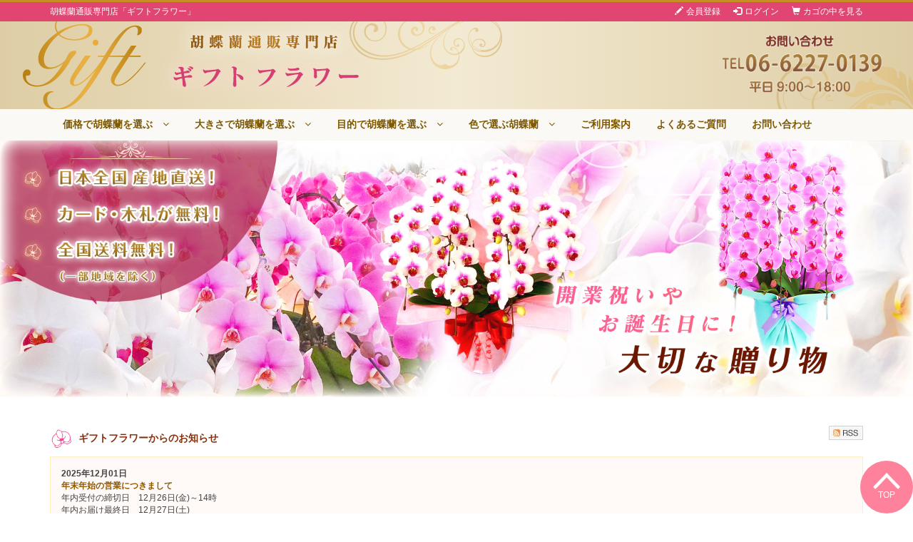

--- FILE ---
content_type: text/html; charset=UTF-8
request_url: https://www.hanayasan77.com/?transactionid=5584d9ba976ef9c3f608d2dfeb098e20cc646537
body_size: 15035
content:
<?xml version="1.0" encoding="UTF-8"?>
<!DOCTYPE html PUBLIC "-//W3C//DTD XHTML 1.0 Transitional//EN" "http://www.w3.org/TR/xhtml1/DTD/xhtml1-transitional.dtd">

<html xmlns="http://www.w3.org/1999/xhtml" lang="ja" xml:lang="ja">
<head>
<meta name="viewport" content="width=device-width, initial-scale=1, maximum-scale=1" />
<meta http-equiv="X-UA-Compatible" content="IE=edge" />

<meta http-equiv="Content-Type" content="text/html; charset=UTF-8" />
<title>胡蝶蘭通販専門店「ギフトフラワー」 | (公式) 高品質・産地直送・法人対応</title>
<meta http-equiv="Content-Script-Type" content="text/javascript" />
<meta http-equiv="Content-Style-Type" content="text/css" />
    <meta name="author" content="アットクリエイション株式会社" />
    <meta name="description" content="胡蝶蘭通販専門店「ギフトフラワー」(公式)は、創業18年の実績と信頼を基に新鮮で高品質な胡蝶蘭を産地直送で販売しています。  開店祝いや就任祝いなど様々なお祝いに最適な胡蝶蘭を当店契約農園より全国に配達いたします。 高品質/豪華/見栄えのする胡蝶蘭をお求めなら当店をご利用下さい。  世界らん展・グランプリ、全国洋ラン品評会・金賞受賞農園より産地直送致します。" />
    <meta name="keywords" content="胡蝶蘭,通販,専門," />
<link rel="shortcut icon" href="/user_data/packages/simple1/img/common/favicon.ico" />
<link rel="icon" type="image/vnd.microsoft.icon" href="/user_data/packages/simple1/img/common/favicon.ico" />
<link rel="stylesheet" href="/js/jquery.colorbox/colorbox.css" type="text/css" media="all" />

<!-- theme-style -->
<link rel="stylesheet" href="/user_data/packages/simple1/css/bootstrap.min.css" type="text/css" media="all" />
<link rel="stylesheet" href="/user_data/packages/simple1/css/font-awesome.min.css" type="text/css" media="all" />
<link rel="stylesheet" href="/user_data/packages/simple1/css/flexslider.css" type="text/css" media="all" />
<link rel="stylesheet" href="/user_data/packages/simple1/css/theme.css" type="text/css" media="all" />
<link rel="stylesheet" href="/user_data/packages/simple1/css/style.css" type="text/css" media="all" />

<link rel="alternate" type="application/rss+xml" title="RSS" href="https://www.hanayasan77.com/rss/" />
<!--[if lt IE 9]>
<script src="/js/jquery-1.11.1.min.js"></script>
<![endif]-->
<!--[if gte IE 9]><!-->
<script src="/js/jquery-2.1.1.min.js"></script>
<!--<![endif]-->

<!-- theme-script -->
<script type="text/javascript" src="/user_data/packages/simple1/js/bootstrap.min.js"></script>
<script type="text/javascript" src="/user_data/packages/simple1/js/jquery.flexslider-min.js"></script>

<script type="text/javascript" src="/js/eccube.js"></script>
<!-- #2342 次期メジャーバージョン(2.14)にてeccube.legacy.jsは削除予定.モジュール、プラグインの互換性を考慮して2.13では残します. -->
<script type="text/javascript" src="/js/eccube.legacy.js"></script>
<script type="text/javascript" src="/js/jquery.colorbox/jquery.colorbox-min.js"></script>

<script type="text/javascript">//<![CDATA[
    
    $(function(){
        
    });
//]]></script>

<!--{*
 * Help
 * 
 * Copyright(c) 2009-2012 CUORE CO.,LTD. All Rights Reserved.
 * 
 * http://ec.cuore.jp/
 * 
 * This library is free software; you can redistribute it and/or
 * modify it under the terms of the GNU Lesser General Public
 * License as published by the Free Software Foundation; either
 * version 2.1 of the License, or (at your option) any later version.
 * 
 * This library is distributed in the hope that it will be useful,
 * but WITHOUT ANY WARRANTY; without even the implied warranty of
 * MERCHANTABILITY or FITNESS FOR A PARTICULAR PURPOSE.  See the GNU
 * Lesser General Public License for more details.
 * 
 * You should have received a copy of the GNU Lesser General Public
 * License along with this library; if not, write to the Free Software
 * Foundation, Inc., 59 Temple Place, Suite 330, Boston, MA  02111-1307  USA
 *}-->
<!--{*
 * WpPost
 * Copyright(c) 2000-2014 GIZMO CO.,LTD. All Rights Reserved.
 * http://www.gizmo.co.jp/
 *
* This library is free software; you can redistribute it and/or
* modify it under the terms of the GNU Lesser General Public
* License as published by the Free Software Foundation; either
* version 2.1 of the License, or (at your option) any later version.
*
* This library is distributed in the hope that it will be useful,
* but WITHOUT ANY WARRANTY; without even the implied warranty of
* MERCHANTABILITY or FITNESS FOR A PARTICULAR PURPOSE.  See the GNU
* Lesser General Public License for more details.
*
* You should have received a copy of the GNU Lesser General Public
* License along with this library; if not, write to the Free Software
* Foundation, Inc., 59 Temple Place, Suite 330, Boston, MA  02111-1307  USA
 *}-->
<script type="text/javascript" src="/plugin/WpPost/media/plg_WpPost_common.js"></script><link rel="stylesheet" href="/plugin/WpPost/media/plg_WpPost_common.css" type="text/css" media="screen" />
<!--[if lt IE 9]>
  <script type="text/javascript" src="/user_data/packages/simple1/js/html5shiv.min.js"></script>
<![endif]-->
<!--PLG:WpPost-->
<script type="text/javascript">
$(function(){
	document.title = "胡蝶蘭通販専門店「ギフトフラワー」 | (公式) 高品質・産地直送・法人対応";
});
</script>
<!--PLG:WpPost--></head>

<!-- ▼BODY部 スタート -->
<body class="LC_Page_Index"><noscript><p>JavaScript を有効にしてご利用下さい.</p></noscript><div class="frame_outer"><a name="top" id="top"></a><div id="headertopcolumn" class="ui-header-top"><!-- ▼【ヘッダー】ログイン --><script type="text/javascript">//<![CDATA[
    $(function(){
        var $login_email = $('#header_login_area input[name=login_email]');

        if (!$login_email.val()) {
            $login_email
                .val('メールアドレス')
                .css('color', '#AAA');
        }

        $login_email
            .focus(function() {
                if ($(this).val() == 'メールアドレス') {
                    $(this)
                        .val('')
                        .css('color', '#000');
                }
            })
            .blur(function() {
                if (!$(this).val()) {
                    $(this)
                        .val('メールアドレス')
                        .css('color', '#AAA');
                }
            });

        $('#header_login_form').submit(function() {
            if (!$login_email.val()
                || $login_email.val() == 'メールアドレス') {
                if ($('#header_login_area input[name=login_pass]').val()) {
                    alert('メールアドレス/パスワードを入力して下さい。');
                }
                return false;
            }
            return true;
        });
    });
//]]></script>
<div class="block_outer ui-section"><div id="header_login_area" class="block-header-login clearfix"><div class="container"><div class="inner clearfix"><p class="site-description pull-left">胡蝶蘭通販専門店「ギフトフラワー」</p><form name="header_login_form" id="header_login_form" class="pull-right" method="post" action="https://www.hanayasan77.com/frontparts/login_check.php" onsubmit="return eccube.checkLoginFormInputted('header_login_form')"><input type="hidden" name="mode" value="login" /><input type="hidden" name="transactionid" value="0b1ec3f5f25500999e334f5c59d55cbe9fe286ac" /><input type="hidden" name="url" value="/?transactionid=5584d9ba976ef9c3f608d2dfeb098e20cc646537" /><div class="block_body section-body clearfix"><ul class="formlist list-inline clearfix"><li class="entry"><a href="/entry/kiyaku.php"><span class="glyphicon glyphicon-pencil"></span>会員登録</a></li><li class="mypage"><a href="https://www.hanayasan77.com/mypage/login.php"><span class="glyphicon glyphicon-log-in"></span>ログイン</a></li><li class="hidden-xs"><a href="https://www.hanayasan77.com/cart/"><span class="glyphicon glyphicon-shopping-cart"></span>カゴの中を見る</a></li></ul></div></form></div><!-- /inner --></div></div></div><!-- ▲【ヘッダー】ログイン --></div><!--▼HEADER-->
<div id="header_wrap" class="ui-header"><div id="header" class="clearfix"><div class="container"><div class="inner"><div id="logo_area" class="block-head-logo"><h1 class="logo"><a href="https://www.hanayasan77.com/"><img src="/user_data/packages/simple1/img/logo_sp.png" alt="胡蝶蘭通販専門店「ギフトフラワー」 | (公式) 高品質・産地直送・法人対応/" class="img-responsive visible-xs" /><img src="/user_data/packages/simple1/img/logo.png" alt="胡蝶蘭通販専門店「ギフトフラワー」 | (公式) 高品質・産地直送・法人対応/" class="img-responsive hidden-xs" /></a></h1></div><div id="header_utility" class="block-head-content"><div id="headerInternalColumn"></div><div class="hidden-xs"><a href="tel:0662270139"><img class="img-responsive" src="/user_data/packages/simple1/img/deco/header_contact.png" alt="お問い合わせ　TEL: 06-6227-0139　受付時間　9:00～18:00（平日）" style="max-width: 253px" /></a></div></div><!-- /header_utility --></div></div><!-- /container --></div></div>
<!-- Global site tag (gtag.js) - Google Analytics -->
<script async src="https://www.googletagmanager.com/gtag/js?id=UA-109834847-1"></script>
<script>
  window.dataLayer = window.dataLayer || [];
  function gtag(){dataLayer.push(arguments);}
  gtag('js', new Date());

  gtag('config', 'UA-109834847-1');
</script>
<!--▲HEADER--><div id="container" class="ui-content clearfix"><div id="topcolumn" class="ui-content-top"><!-- ▼グローバルナビゲーション --><script type="text/javascript">
    $(function(){
        //下層カテゴリがない場合、ul、class-nameを削除
        $('ul.dropdown-menu:not(:has(li))').addClass('removeThis');
        $('.removeThis').remove();
        $('li.dropdown:not(:has(ul))').removeClass('dropdown');
    });
</script>
<div class="block_outer ui-section"><div id="plg_Tetra_GlobalNav" class="block-global-nav"><nav class="navbar navbar-default hover-open"><div class="container"><div class="navbar-header"><button type="button" class="navbar-toggle" data-toggle="collapse" data-target="#global-nav"><span class="sr-only">Toggle navigation</span><span class="icon-bar"></span><span class="icon-bar"></span><span class="icon-bar"></span></button><a class="navbar-brand visible-xs" href="#"></a></div><div class="collapse navbar-collapse" id="global-nav"><ul class="nav navbar-nav"><li class="dropdown"><a href="/products/list.php?category_id=1" data-toggle="dropdown">価格で胡蝶蘭を選ぶ　<i class="fa fa-angle-down"></i></a><ul class="dropdown-menu"><li class="dropdown"><a href="/products/list.php?category_id=4">〜1万円の胡蝶蘭</a></li><li class="dropdown"><a href="/products/list.php?category_id=3">1万円〜2万円の胡蝶蘭</a></li><li class="dropdown"><a href="/products/list.php?category_id=7">2万円〜3万円の胡蝶蘭</a></li><li class="dropdown"><a href="/products/list.php?category_id=8">3万円〜4万円の胡蝶蘭</a></li><li class="dropdown"><a href="/products/list.php?category_id=22">4万円〜5万円の胡蝶蘭</a></li><li class="dropdown"><a href="/products/list.php?category_id=24">5万円〜の胡蝶蘭</a></li></ul></li><li class="dropdown"><a href="/products/list.php?category_id=2" data-toggle="dropdown">大きさで胡蝶蘭を選ぶ　<i class="fa fa-angle-down"></i></a><ul class="dropdown-menu"><li class="dropdown"><a href="/products/list.php?category_id=9">胡蝶蘭ミディ</a></li><li class="dropdown"><a href="/products/list.php?category_id=42">胡蝶蘭中輪</a></li><li class="dropdown"><a href="/products/list.php?category_id=10">胡蝶蘭大輪3本立</a></li><li class="dropdown"><a href="/products/list.php?category_id=11">胡蝶蘭大輪5本立</a></li><li class="dropdown"><a href="/products/list.php?category_id=25">胡蝶蘭大輪7本立</a></li><li class="dropdown"><a href="/products/list.php?category_id=52">胡蝶蘭大輪8本立以上</a></li><li class="dropdown"><a href="/products/list.php?category_id=35">カラフル染色タイプ</a></li></ul></li><li class="dropdown"><a href="/products/list.php?category_id=6" data-toggle="dropdown">目的で胡蝶蘭を選ぶ　<i class="fa fa-angle-down"></i></a><ul class="dropdown-menu"><li class="dropdown"><a href="/products/list.php?category_id=12">開店祝い・開業祝い</a></li><li class="dropdown"><a href="/products/list.php?category_id=13">就任祝い・栄転祝い</a></li><li class="dropdown"><a href="/products/list.php?category_id=19">母の日・父の日ギフト</a></li><li class="dropdown"><a href="/products/list.php?category_id=14">記念日ギフト</a></li><li class="dropdown"><a href="/products/list.php?category_id=15">誕生日のお祝い</a></li><li class="dropdown"><a href="/products/list.php?category_id=26">長寿のお祝い</a></li><li class="dropdown"><a href="/products/list.php?category_id=20">開演祝い</a></li><li class="dropdown"><a href="/products/list.php?category_id=17">法事・法要</a></li><li class="dropdown"><a href="/products/list.php?category_id=39">観葉植物</a></li><li class="dropdown"><a href="/products/list.php?category_id=41">バレンタイン・ホワイトデー</a></li><li class="dropdown"><a href="/products/list.php?category_id=18">合格祈願・縁結び</a></li><li class="dropdown"><a href="/products/list.php?category_id=16">中元・歳暮・年賀ギフト</a></li><li class="dropdown"><a href="/products/list.php?category_id=27">クリスマス　プレゼント</a></li><li class="dropdown"><a href="/products/list.php?category_id=21">選挙当選祝い・陣中見舞い</a></li></ul></li><li class="dropdown"><a href="/products/list.php?category_id=45" data-toggle="dropdown">色で選ぶ胡蝶蘭　<i class="fa fa-angle-down"></i></a><ul class="dropdown-menu"><li class="dropdown"><a href="/products/list.php?category_id=47">ピンク</a></li><li class="dropdown"><a href="/products/list.php?category_id=46">白赤リップ</a></li><li class="dropdown"><a href="/products/list.php?category_id=48">ミックス</a></li><li class="dropdown"><a href="/products/list.php?category_id=49">黄色</a></li><li class="dropdown"><a href="/products/list.php?category_id=50">淡緑</a></li><li class="dropdown"><a href="/products/list.php?category_id=51">カラフル染色</a></li></ul></li><li><a href="/user_data/guidance.php">ご利用案内</a></li><li><a href="/plugin/Help/plg_Help_index.php">よくあるご質問</a></li><li><a href="/contact/index.php">お問い合わせ</a></li></ul><!-- /pc.tablet-nav --></div><!-- /.navbar-collapse --></div><!-- /.container-fluid --></nav></div></div><!-- /bloc_outer --><!-- ▲グローバルナビゲーション --><!-- ▼スライダー --> <div class="clearfix"></div><div class="block_outer ui-section clearfix" style="max-width: 1500px; margin: 0 auto;"><div id="plg_Tetra_slider_area" class="block-slider"><div class="flexslider"><ul class="slides"><li data-thumb="/user_data/packages/simple1/img/slider/main_top.jpg"><img src="/user_data/packages/simple1/img/slider/main_top_sp.jpg" alt="日本全国産地直送！カード・木札が無料！全国送料無料！開業祝いやお誕生日に！大切な贈り物" class="img-responsive visible-xs"><img src="/user_data/packages/simple1/img/slider/main_top.jpg" alt="日本全国産地直送！カード・木札が無料！全国送料無料！開業祝いやお誕生日に！大切な贈り物" class="img-responsive hidden-xs"></li><!--<li data-thumb="/user_data/packages/simple1/img/slider/main_top2.jpg"><img src="/user_data/packages/simple1/img/slider/main_top2_sp.jpg" alt="img" class="img-responsive visible-xs"><img src="/user_data/packages/simple1/img/slider/main_top2.jpg" alt="img" class="img-responsive hidden-xs"></li><li data-thumb="/user_data/packages/simple1/img/slider/main_top3.jpg"><img src="/user_data/packages/simple1/img/slider/main_top3_sp.jpg" alt="img" class="img-responsive visible-xs"><img src="/user_data/packages/simple1/img/slider/main_top3.jpg" alt="img" class="img-responsive hidden-xs"></li>--></ul></div><script>$('.flexslider').flexslider({animation: "slide",slideshowSpeed: 8000,controlNav: "false",directionNav: false});</script><!-- 最初の1枚目だけなぜか左にずれるのでresizeで修正 --><script type="text/javascript">$( function() {$(window).resize();$(window).on("load", function(){$(window).resize();});});</script></div><div class="visible-xs" style="text-align: center"><a href="tel:0662270139"><img class="" src="/user_data/packages/simple1/img/deco/header_contact.png" alt="お問い合わせ　TEL: 06-6227-0139　受付時間　9:00～18:00（平日）" style="max-width: 253px" /></a></div></div><!-- ▲スライダー --></div><div class="container"><div class="inner"><div class="ui-main-top"><!-- ▼新着情報 --><div class="block_outer ui-section"><div id="news_area" class="block-news"><div class="section-title"><h2 class="title">ギフトフラワーからのお知らせ</h2><span class="rss pull-right"><a href="/rss/" target="_blank"><img src="/user_data/packages/simple1/img/button/btn_rss.jpg" alt="RSS" /></a></span></div><div class="block_body section-body"><div class="news_contents"><dl class="newslist"><dt>2025年12月01日</dt><dt><a>年末年始の営業につきまして</a></dt><dd class="mini">年内受付の締切日　12月26日(金)～14時<br />
年内お届け最終日　12月27日(土)<br />
<br />
年始受付の初日　　1月 5日(月)<br />
年始お届け初日   　 1月 6日(火)<br />
-------------------------------------<br />
冬季休業　12/27(土)～1/4(日)<br />
この期間にいただきましたご注文へのお返事は、1/5にさせていただきます。<br />
担当者名が記載されております「注文内容再確認メール」を以ってご注文が確定となります。<br />
<br />
12/28(日)～1/5(月)の配送はございません。ご了承のほどお願いいたします。</dd></dl><dl class="newslist"><dt>2025年12月01日</dt><dt><a>冬季の寒冷エリアへのお届けにつきまして</a></dt><dd class="mini">◇北海道<br />
札幌市、赤平市、滝川市、芦別市、砂川市、歌志内<br />
3本立ての場合　「大輪胡蝶蘭3本立 エレガント 白販売価格(税込):22,000 円」<br />
5本立ての場合　「大輪胡蝶蘭5本立 エレガント 白販売価格(税込):44,000 円」<br />
上記のクラスが最大サイズです。胡蝶蘭の生育状況によりましては、以下のクラスでのご用意となる場合がございます。<br />
<br />
◇北海道・上記以外のエリア<br />
「大輪胡蝶蘭3本立 エレガント 白販売価格(税込):22,000 円」が、最大クラスとなります。5本立てのご用意はございません。<br />
<br />
胡蝶蘭は低温に弱いお花です。<br />
気温の状況、天候、輸送の状況などにより、ご依頼をお受け出来ない場合がございます。ご注文内容と状況を鑑みまして、ご連絡させていただきますのでご了承下さいませ。<br />
<br />
◆青森県、長野県、山間部のエリア<br />
天候・低気温の為、配送が難しくなっております。ご相談下さいませ。</dd></dl><dl class="newslist"><dt>2025年06月01日</dt><dt><a>奥能登豪雨によるお荷物のお届けへの影響について</a></dt><dd class="mini">■お届けを停止している地域<br />
・石川県の一部(珠洲市の一部・輪島市の一部・鳳珠郡能登町の一部)<br />
・鹿児島県 熊毛郡屋久島町</dd></dl><dl class="newslist"><dt>2025年12月01日</dt><dt><a href="https://www.hanayasan77.com/entry/kiyaku.php" >ポイントが付いて更にお得</a></dt><dd class="mini">会員様登録をいただきますと、ご購入額の2%をポイントとしてお付けしております。ためて頂いても、次回、胡蝶蘭のお買い物時に使用されるのも1ポイント1円としてお値引きしてお買い物をしていただけますので是非ご利用下さいませ。</dd></dl><dl class="newslist"><dt>2025年12月01日</dt><dt><a href="https://www.hanayasan77.com/user_data/corporate.php" >■法人のお客様へ■ ご希望により請求書/領収書発行致します。(2023年10月よりインボイス対応)<br />
ご注文の際は「お問い合わせ欄」「ご要望欄」にご記載下さいませ。　締め日対応は、ご相談下さい。</a></dt><dd class="mini"></dd></dl></div></div></div></div><!-- ▲新着情報 --></div><div class="row"><div id="main_column" class="ui-main col-sm-9 right col-sm-push-3"><!-- ▼メイン --><!-- ▲メイン --><!-- ▼おすすめ商品 -->



<script type="text/javascript">
    $(function(){

        $(window).on('load resize', function(){
              var width_item_image = $('.box-image:first').innerWidth();
              $('.box-image figure').css('height', width_item_image * 1.5);

       });
    });
</script>



<div class="block_outer ui-section clearfix"><div id="recommend_area" class="block-recommend"><div class="section-title"><h2 class="title">おすすめ商品</h2></div><div class="block_body section-body clearfix"><div class="row"><form name="product_form26" id="product_form26" method="post" action="https://www.hanayasan77.com/products/detail.php"><input type="hidden" name="transactionid" value="0b1ec3f5f25500999e334f5c59d55cbe9fe286ac" /><input type="hidden" name="mode" value="cart" /><input type="hidden" name="product_id" value="26" /><input type="hidden" name="product_class_id" value="34" /><input type="hidden" name="favorite_product_id" value="" /><div class="col-xs-6 col-sm-6 col-md-3 col-lg-3"><div class="product_item ui-box-item clearfix"><div class="productImage box-image"><a href="/products/detail.php?product_id=26"><figure style="width: 100%; height: auto; background: url(/upload/save_image/12081710_693687da9893e.jpg) center center no-repeat; background-size: cover;"></figure></a></div><div class="productContents box-body"><div class="box-title"><h3 class="title"><a href="/products/detail.php?product_id=26">胡蝶蘭大輪白3本立て<br />
スーペリア</a></h3></div><p class="sale_price item-price"><span class="price">22,000 円(税込)</span></p><p class="mini comment item-description">(20,000円税抜)　<br />
★市価3.5万円クラス胡蝶蘭★<br />
✿輪数 : 36～40輪程/一鉢 <br />
✿高さ : 90㎝前後<br />
✿生産 : 全国洋らん品評会金賞<br />
同価格帯で輪数最多クラス。<br />
当店一番人気の胡蝶蘭です。</p></div><!--▼買い物カゴ--><div class="cart_area clearfix"><div class="cartin clearfix"><div class="quantity">数量：<input type="text" name="quantity" class="box" value="1" maxlength="9" style="" /></div><div class="cartin_btn"><!--★カゴに入れる★--><div id="cartbtn_default_26"><a href="javascript:void(document.product_form26.submit())" class="btn btn-key btn-long">カゴに入れる</a></div><div class="attention" id="cartbtn_dynamic_26"></div></div></div></div><!--▲買い物カゴ--><div class="productContents box-body"><p class="detail-link"><a href="/products/detail.php?product_id=26">詳細を見る</a></p></div></div></div></form><form name="product_form112" id="product_form112" method="post" action="https://www.hanayasan77.com/products/detail.php"><input type="hidden" name="transactionid" value="0b1ec3f5f25500999e334f5c59d55cbe9fe286ac" /><input type="hidden" name="mode" value="cart" /><input type="hidden" name="product_id" value="112" /><input type="hidden" name="product_class_id" value="120" /><input type="hidden" name="favorite_product_id" value="" /><div class="col-xs-6 col-sm-6 col-md-3 col-lg-3"><div class="product_item ui-box-item clearfix"><div class="productImage box-image"><a href="/products/detail.php?product_id=112"><figure style="width: 100%; height: auto; background: url(/upload/save_image/08272315_66cddf6dce274.png) center center no-repeat; background-size: cover;"></figure></a></div><div class="productContents box-body"><div class="box-title"><h3 class="title"><a href="/products/detail.php?product_id=112">胡蝶蘭大輪白3本立て<br />
スーペリア プラス</a></h3></div><p class="sale_price item-price"><span class="price">27,500 円(税込)</span></p><p class="mini comment item-description">(25,000円税抜)<br />
★市価4.2万円クラス胡蝶蘭★<br />
✿輪数 : 41～44輪程/一鉢 <br />
✿高さ : 90㎝前後<br />
✿生産 : 全国洋らん品評会金賞<br />
スーペリアに輪数をプラスしたボリュームアップタイプです。</p></div><!--▼買い物カゴ--><div class="cart_area clearfix"><div class="cartin clearfix"><div class="quantity">数量：<input type="text" name="quantity" class="box" value="1" maxlength="9" style="" /></div><div class="cartin_btn"><!--★カゴに入れる★--><div id="cartbtn_default_112"><a href="javascript:void(document.product_form112.submit())" class="btn btn-key btn-long">カゴに入れる</a></div><div class="attention" id="cartbtn_dynamic_112"></div></div></div></div><!--▲買い物カゴ--><div class="productContents box-body"><p class="detail-link"><a href="/products/detail.php?product_id=112">詳細を見る</a></p></div></div></div></form><div class="clearfix hidden-md hidden-lg"></div><form name="product_form29" id="product_form29" method="post" action="https://www.hanayasan77.com/products/detail.php"><input type="hidden" name="transactionid" value="0b1ec3f5f25500999e334f5c59d55cbe9fe286ac" /><input type="hidden" name="mode" value="cart" /><input type="hidden" name="product_id" value="29" /><input type="hidden" name="product_class_id" value="37" /><input type="hidden" name="favorite_product_id" value="" /><div class="col-xs-6 col-sm-6 col-md-3 col-lg-3"><div class="product_item ui-box-item clearfix"><div class="productImage box-image"><a href="/products/detail.php?product_id=29"><figure style="width: 100%; height: auto; background: url(/upload/save_image/12102319_6939815e551a6.jpg) center center no-repeat; background-size: cover;"></figure></a></div><div class="productContents box-body"><div class="box-title"><h3 class="title"><a href="/products/detail.php?product_id=29">胡蝶蘭大輪白3本立て<br />
デラックス</a></h3></div><p class="sale_price item-price"><span class="price">33,000 円(税込)</span></p><p class="mini comment item-description">(30,000円税抜)<br />
★市価 5万円クラス胡蝶蘭★<br />
✿輪数 : 45～50輪程/一鉢 <br />
✿高さ : 95㎝前後<br />
✿生産 : 世界らん展グランプリ<br />
定番よりボリュームのあるサイズです。リピートNo.1胡蝶蘭。</p></div><!--▼買い物カゴ--><div class="cart_area clearfix"><div class="cartin clearfix"><div class="quantity">数量：<input type="text" name="quantity" class="box" value="1" maxlength="9" style="" /></div><div class="cartin_btn"><!--★カゴに入れる★--><div id="cartbtn_default_29"><a href="javascript:void(document.product_form29.submit())" class="btn btn-key btn-long">カゴに入れる</a></div><div class="attention" id="cartbtn_dynamic_29"></div></div></div></div><!--▲買い物カゴ--><div class="productContents box-body"><p class="detail-link"><a href="/products/detail.php?product_id=29">詳細を見る</a></p></div></div></div></form><form name="product_form32" id="product_form32" method="post" action="https://www.hanayasan77.com/products/detail.php"><input type="hidden" name="transactionid" value="0b1ec3f5f25500999e334f5c59d55cbe9fe286ac" /><input type="hidden" name="mode" value="cart" /><input type="hidden" name="product_id" value="32" /><input type="hidden" name="product_class_id" value="40" /><input type="hidden" name="favorite_product_id" value="" /><div class="col-xs-6 col-sm-6 col-md-3 col-lg-3"><div class="product_item ui-box-item clearfix"><div class="productImage box-image"><a href="/products/detail.php?product_id=32"><figure style="width: 100%; height: auto; background: url(/upload/save_image/08241844_66c9ab6c43a51.png) center center no-repeat; background-size: cover;"></figure></a></div><div class="productContents box-body"><div class="box-title"><h3 class="title"><a href="/products/detail.php?product_id=32">胡蝶蘭大輪白赤リップ3本立てデラックス</a></h3></div><p class="sale_price item-price"><span class="price">33,000 円(税込)</span></p><p class="mini comment item-description">(30,000円税抜)<br />
★市価5万円クラス胡蝶蘭★<br />
✿輪数 : 45～50輪程/一鉢 <br />
✿高さ : 95㎝前後<br />
✿生産 :世界らん展グランプリ<br />
中心が色付く白赤リップの胡蝶蘭。</p></div><!--▼買い物カゴ--><div class="cart_area clearfix"><div class="cartin clearfix"><div class="quantity">数量：<input type="text" name="quantity" class="box" value="1" maxlength="9" style="" /></div><div class="cartin_btn"><!--★カゴに入れる★--><div id="cartbtn_default_32"><a href="javascript:void(document.product_form32.submit())" class="btn btn-key btn-long">カゴに入れる</a></div><div class="attention" id="cartbtn_dynamic_32"></div></div></div></div><!--▲買い物カゴ--><div class="productContents box-body"><p class="detail-link"><a href="/products/detail.php?product_id=32">詳細を見る</a></p></div></div></div></form><div class="clearfix hidden-md hidden-lg"></div><div class="clearfix visible-md visible-lg"></div><form name="product_form33" id="product_form33" method="post" action="https://www.hanayasan77.com/products/detail.php"><input type="hidden" name="transactionid" value="0b1ec3f5f25500999e334f5c59d55cbe9fe286ac" /><input type="hidden" name="mode" value="cart" /><input type="hidden" name="product_id" value="33" /><input type="hidden" name="product_class_id" value="41" /><input type="hidden" name="favorite_product_id" value="" /><div class="col-xs-6 col-sm-6 col-md-3 col-lg-3"><div class="product_item ui-box-item clearfix"><div class="productImage box-image"><a href="/products/detail.php?product_id=33"><figure style="width: 100%; height: auto; background: url(/upload/save_image/08272211_66cdd092ed0c8.png) center center no-repeat; background-size: cover;"></figure></a></div><div class="productContents box-body"><div class="box-title"><h3 class="title"><a href="/products/detail.php?product_id=33">胡蝶蘭大輪白3本立て<br />
ハイグレード</a></h3></div><p class="sale_price item-price"><span class="price">35,200 円(税込)</span></p><p class="mini comment item-description">(32,000円税抜)<br />
★市価5.5万円クラス胡蝶蘭★<br />
✿輪数 : 40輪以上/一鉢 <br />
✿高さ : 95㎝前後<br />
✿生産 :世界らん展グランプリ<br />
定番よりボリュームタイプで、特にバランスの良い高品質な胡蝶蘭です。</p></div><!--▼買い物カゴ--><div class="cart_area clearfix"><div class="cartin clearfix"><div class="quantity">数量：<input type="text" name="quantity" class="box" value="1" maxlength="9" style="" /></div><div class="cartin_btn"><!--★カゴに入れる★--><div id="cartbtn_default_33"><a href="javascript:void(document.product_form33.submit())" class="btn btn-key btn-long">カゴに入れる</a></div><div class="attention" id="cartbtn_dynamic_33"></div></div></div></div><!--▲買い物カゴ--><div class="productContents box-body"><p class="detail-link"><a href="/products/detail.php?product_id=33">詳細を見る</a></p></div></div></div></form><form name="product_form116" id="product_form116" method="post" action="https://www.hanayasan77.com/products/detail.php"><input type="hidden" name="transactionid" value="0b1ec3f5f25500999e334f5c59d55cbe9fe286ac" /><input type="hidden" name="mode" value="cart" /><input type="hidden" name="product_id" value="116" /><input type="hidden" name="product_class_id" value="124" /><input type="hidden" name="favorite_product_id" value="" /><div class="col-xs-6 col-sm-6 col-md-3 col-lg-3"><div class="product_item ui-box-item clearfix"><div class="productImage box-image"><a href="/products/detail.php?product_id=116"><figure style="width: 100%; height: auto; background: url(/upload/save_image/12021627_692e94d95f222.png) center center no-repeat; background-size: cover;"></figure></a></div><div class="productContents box-body"><div class="box-title"><h3 class="title"><a href="/products/detail.php?product_id=116">胡蝶蘭大輪白3本立て<br />
デラックス プラス</a></h3></div><p class="sale_price item-price"><span class="price">38,500 円(税込)</span></p><p class="mini comment item-description">(35,000円税抜)<br />
★市価6万円クラス胡蝶蘭★<br />
✿輪数 : 51～54輪程/一鉢 <br />
✿高さ : 95㎝前後<br />
✿生産 : 世界らん展グランプリ<br />
リピートNo.1のデラックスに輪数をプラスしボリュームアップしたデラックスタイプ。</p></div><!--▼買い物カゴ--><div class="cart_area clearfix"><div class="cartin clearfix"><div class="quantity">数量：<input type="text" name="quantity" class="box" value="1" maxlength="9" style="" /></div><div class="cartin_btn"><!--★カゴに入れる★--><div id="cartbtn_default_116"><a href="javascript:void(document.product_form116.submit())" class="btn btn-key btn-long">カゴに入れる</a></div><div class="attention" id="cartbtn_dynamic_116"></div></div></div></div><!--▲買い物カゴ--><div class="productContents box-body"><p class="detail-link"><a href="/products/detail.php?product_id=116">詳細を見る</a></p></div></div></div></form><div class="clearfix hidden-md hidden-lg"></div><form name="product_form36" id="product_form36" method="post" action="https://www.hanayasan77.com/products/detail.php"><input type="hidden" name="transactionid" value="0b1ec3f5f25500999e334f5c59d55cbe9fe286ac" /><input type="hidden" name="mode" value="cart" /><input type="hidden" name="product_id" value="36" /><input type="hidden" name="product_class_id" value="44" /><input type="hidden" name="favorite_product_id" value="" /><div class="col-xs-6 col-sm-6 col-md-3 col-lg-3"><div class="product_item ui-box-item clearfix"><div class="productImage box-image"><a href="/products/detail.php?product_id=36"><figure style="width: 100%; height: auto; background: url(/upload/save_image/08291209_66cfe68513f96.png) center center no-repeat; background-size: cover;"></figure></a></div><div class="productContents box-body"><div class="box-title"><h3 class="title"><a href="/products/detail.php?product_id=36">胡蝶蘭大輪白5本立てスタンダード</a></h3></div><p class="sale_price item-price"><span class="price">33,000 円(税込)</span></p><p class="mini comment item-description">(30,000円税抜)<br />
★市価5万円クラス胡蝶蘭★<br />
✿輪数 : 50輪以上/一鉢 <br />
✿高さ : 90㎝前後<br />
✿生産 : 全国洋らん品評会金賞<br />
カウンターにも映える横幅にボリュームの5本立て。コストパフォーマンスに優れています。</p></div><!--▼買い物カゴ--><div class="cart_area clearfix"><div class="cartin clearfix"><div class="quantity">数量：<input type="text" name="quantity" class="box" value="1" maxlength="9" style="" /></div><div class="cartin_btn"><!--★カゴに入れる★--><div id="cartbtn_default_36"><a href="javascript:void(document.product_form36.submit())" class="btn btn-key btn-long">カゴに入れる</a></div><div class="attention" id="cartbtn_dynamic_36"></div></div></div></div><!--▲買い物カゴ--><div class="productContents box-body"><p class="detail-link"><a href="/products/detail.php?product_id=36">詳細を見る</a></p></div></div></div></form><form name="product_form37" id="product_form37" method="post" action="https://www.hanayasan77.com/products/detail.php"><input type="hidden" name="transactionid" value="0b1ec3f5f25500999e334f5c59d55cbe9fe286ac" /><input type="hidden" name="mode" value="cart" /><input type="hidden" name="product_id" value="37" /><input type="hidden" name="product_class_id" value="45" /><input type="hidden" name="favorite_product_id" value="" /><div class="col-xs-6 col-sm-6 col-md-3 col-lg-3"><div class="product_item ui-box-item clearfix"><div class="productImage box-image"><a href="/products/detail.php?product_id=37"><figure style="width: 100%; height: auto; background: url(/upload/save_image/08291418_66d0048f51c3d.png) center center no-repeat; background-size: cover;"></figure></a></div><div class="productContents box-body"><div class="box-title"><h3 class="title"><a href="/products/detail.php?product_id=37">胡蝶蘭大輪白5本立てスーペリア</a></h3></div><p class="sale_price item-price"><span class="price">44,000 円(税込)</span></p><p class="mini comment item-description">(40,000円税抜)<br />
★市価7万円クラス胡蝶蘭★<br />
✿輪数:60～70輪/一鉢<br />
✿高さ : 90㎝前後<br />
✿生産 : 世界らん展グランプリ<br />
存在感を放つ気品と迫力をあわせ持つ5本立胡蝶蘭。5本立の一番人気商品です。</p></div><!--▼買い物カゴ--><div class="cart_area clearfix"><div class="cartin clearfix"><div class="quantity">数量：<input type="text" name="quantity" class="box" value="1" maxlength="9" style="" /></div><div class="cartin_btn"><!--★カゴに入れる★--><div id="cartbtn_default_37"><a href="javascript:void(document.product_form37.submit())" class="btn btn-key btn-long">カゴに入れる</a></div><div class="attention" id="cartbtn_dynamic_37"></div></div></div></div><!--▲買い物カゴ--><div class="productContents box-body"><p class="detail-link"><a href="/products/detail.php?product_id=37">詳細を見る</a></p></div></div></div></form><div class="clearfix hidden-md hidden-lg"></div><div class="clearfix visible-md visible-lg"></div><form name="product_form39" id="product_form39" method="post" action="https://www.hanayasan77.com/products/detail.php"><input type="hidden" name="transactionid" value="0b1ec3f5f25500999e334f5c59d55cbe9fe286ac" /><input type="hidden" name="mode" value="cart" /><input type="hidden" name="product_id" value="39" /><input type="hidden" name="product_class_id" value="47" /><input type="hidden" name="favorite_product_id" value="" /><div class="col-xs-6 col-sm-6 col-md-3 col-lg-3"><div class="product_item ui-box-item clearfix"><div class="productImage box-image"><a href="/products/detail.php?product_id=39"><figure style="width: 100%; height: auto; background: url(/upload/save_image/08291458_66d00e0ea7a50.png) center center no-repeat; background-size: cover;"></figure></a></div><div class="productContents box-body"><div class="box-title"><h3 class="title"><a href="/products/detail.php?product_id=39">胡蝶蘭大輪白5本立てデラックス</a></h3></div><p class="sale_price item-price"><span class="price">55,000 円(税込)</span></p><p class="mini comment item-description">(50,000円税抜)<br />
★市価8万円クラス胡蝶蘭★<br />
✿輪数:75～85輪/一鉢 <br />
✿高さ : 95㎝前後<br />
✿生産 : 世界らん展グランプリ<br />
横幅、長さ共にボリュームがあり豪華。特別なお祝いに最適。</p></div><!--▼買い物カゴ--><div class="cart_area clearfix"><div class="cartin clearfix"><div class="quantity">数量：<input type="text" name="quantity" class="box" value="1" maxlength="9" style="" /></div><div class="cartin_btn"><!--★カゴに入れる★--><div id="cartbtn_default_39"><a href="javascript:void(document.product_form39.submit())" class="btn btn-key btn-long">カゴに入れる</a></div><div class="attention" id="cartbtn_dynamic_39"></div></div></div></div><!--▲買い物カゴ--><div class="productContents box-body"><p class="detail-link"><a href="/products/detail.php?product_id=39">詳細を見る</a></p></div></div></div></form><form name="product_form30" id="product_form30" method="post" action="https://www.hanayasan77.com/products/detail.php"><input type="hidden" name="transactionid" value="0b1ec3f5f25500999e334f5c59d55cbe9fe286ac" /><input type="hidden" name="mode" value="cart" /><input type="hidden" name="product_id" value="30" /><input type="hidden" name="product_class_id" value="38" /><input type="hidden" name="favorite_product_id" value="" /><div class="col-xs-6 col-sm-6 col-md-3 col-lg-3"><div class="product_item ui-box-item clearfix"><div class="productImage box-image"><a href="/products/detail.php?product_id=30"><figure style="width: 100%; height: auto; background: url(/upload/save_image/09261708_5bab3e7fed56c.jpg) center center no-repeat; background-size: cover;"></figure></a></div><div class="productContents box-body"><div class="box-title"><h3 class="title"><a href="/products/detail.php?product_id=30">胡蝶蘭大輪ミックス5本立てデラックス</a></h3></div><p class="sale_price item-price"><span class="price">55,000 円(税込)</span></p><p class="mini comment item-description">(50,000円税抜)<br />
★市価8万円クラス胡蝶蘭★<br />
✿輪数:70～80輪/一鉢 <br />
✿高さ : 90㎝前後<br />
✿生産 :  世界らん展グランプリ<br />
お慶びの日に最適な紅白胡蝶蘭。特別注文の為お早めに。</p></div><!--▼買い物カゴ--><div class="cart_area clearfix"><div class="cartin clearfix"><div class="quantity">数量：<input type="text" name="quantity" class="box" value="1" maxlength="9" style="" /></div><div class="cartin_btn"><!--★カゴに入れる★--><div id="cartbtn_default_30"><a href="javascript:void(document.product_form30.submit())" class="btn btn-key btn-long">カゴに入れる</a></div><div class="attention" id="cartbtn_dynamic_30"></div></div></div></div><!--▲買い物カゴ--><div class="productContents box-body"><p class="detail-link"><a href="/products/detail.php?product_id=30">詳細を見る</a></p></div></div></div></form><div class="clearfix hidden-md hidden-lg"></div><form name="product_form72" id="product_form72" method="post" action="https://www.hanayasan77.com/products/detail.php"><input type="hidden" name="transactionid" value="0b1ec3f5f25500999e334f5c59d55cbe9fe286ac" /><input type="hidden" name="mode" value="cart" /><input type="hidden" name="product_id" value="72" /><input type="hidden" name="product_class_id" value="80" /><input type="hidden" name="favorite_product_id" value="" /><div class="col-xs-6 col-sm-6 col-md-3 col-lg-3"><div class="product_item ui-box-item clearfix"><div class="productImage box-image"><a href="/products/detail.php?product_id=72"><figure style="width: 100%; height: auto; background: url(/upload/save_image/11032139_5bdd97129c4ca.jpg) center center no-repeat; background-size: cover;"></figure></a></div><div class="productContents box-body"><div class="box-title"><h3 class="title"><a href="/products/detail.php?product_id=72">胡蝶蘭大輪ミックス7本立てスーペリア</a></h3></div><p class="sale_price item-price"><span class="price">66,000 円(税込)</span></p><p class="mini comment item-description">(60,000円税抜)<br />
★市価10万円クラス胡蝶蘭★<br />
✿輪数 : 84～98輪程<br />
✿高さ : 100cm程度/一鉢 <br />
✿生産 : 農林水産賞受賞洋蘭園<br />
お慶びの日に最適な紅白胡蝶蘭。特別注文の為お早めに。</p></div><!--▼買い物カゴ--><div class="cart_area clearfix"><div class="cartin clearfix"><div class="quantity">数量：<input type="text" name="quantity" class="box" value="1" maxlength="9" style="" /></div><div class="cartin_btn"><!--★カゴに入れる★--><div id="cartbtn_default_72"><a href="javascript:void(document.product_form72.submit())" class="btn btn-key btn-long">カゴに入れる</a></div><div class="attention" id="cartbtn_dynamic_72"></div></div></div></div><!--▲買い物カゴ--><div class="productContents box-body"><p class="detail-link"><a href="/products/detail.php?product_id=72">詳細を見る</a></p></div></div></div></form><form name="product_form73" id="product_form73" method="post" action="https://www.hanayasan77.com/products/detail.php"><input type="hidden" name="transactionid" value="0b1ec3f5f25500999e334f5c59d55cbe9fe286ac" /><input type="hidden" name="mode" value="cart" /><input type="hidden" name="product_id" value="73" /><input type="hidden" name="product_class_id" value="81" /><input type="hidden" name="favorite_product_id" value="" /><div class="col-xs-6 col-sm-6 col-md-3 col-lg-3"><div class="product_item ui-box-item clearfix"><div class="productImage box-image"><a href="/products/detail.php?product_id=73"><figure style="width: 100%; height: auto; background: url(/upload/save_image/01090821_677f0872649a9.png) center center no-repeat; background-size: cover;"></figure></a></div><div class="productContents box-body"><div class="box-title"><h3 class="title"><a href="/products/detail.php?product_id=73">胡蝶蘭大輪白7本立てデラックス</a></h3></div><p class="sale_price item-price"><span class="price">77,000 円(税込)</span></p><p class="mini comment item-description">(70,000円税抜)<br />
★市価110,000円以上★<br />
✿輪数 : 100〜115輪前後/一鉢 <br />
✿高さ : 100cm程<br />
✿生産 : 全国洋らん品評会金賞<br />
迫力の輪数で極めて目立つ存在感です。</p></div><!--▼買い物カゴ--><div class="cart_area clearfix"><div class="cartin clearfix"><div class="quantity">数量：<input type="text" name="quantity" class="box" value="1" maxlength="9" style="" /></div><div class="cartin_btn"><!--★カゴに入れる★--><div id="cartbtn_default_73"><a href="javascript:void(document.product_form73.submit())" class="btn btn-key btn-long">カゴに入れる</a></div><div class="attention" id="cartbtn_dynamic_73"></div></div></div></div><!--▲買い物カゴ--><div class="productContents box-body"><p class="detail-link"><a href="/products/detail.php?product_id=73">詳細を見る</a></p></div></div></div></form><div class="clearfix hidden-md hidden-lg"></div><div class="clearfix visible-md visible-lg"></div></div><!-- /row --></div></div></div><!-- ▲おすすめ商品 --><!-- ▼【メイン】用途で選ぶ --><div class="clearfix"></div><!-- ▼バナー メイン --><div class="block_outer ui-section"><div class="block-banner-main"><div class="section-title custom-img"><h2 class="title"><span>大切な方への贈り物に　用途で選ぶ</span><img src="/user_data/packages/simple1/img/deco/title_select_by_use_sp.jpg" alt="大切な方への贈り物に　用途で選ぶ" class="img-responsive visible-xs" /><img src="/user_data/packages/simple1/img/deco/title_select_by_use.jpg" alt="大切な方への贈り物に　用途で選ぶ" class="img-responsive hidden-xs" /></h2></div><div class="section-body"><div class="block-banner"><div class="row"><div class="col-6"><a href="/products/list.php?category_id=12"><img src="/user_data/packages/simple1/img/banner/bn_use_open.jpg" alt="開店祝い・開業祝い" class="img-responsive" /></a></div><div class="col-6"><a href="/products/list.php?category_id=13"><img src="/user_data/packages/simple1/img/banner/bn_use_assumption.jpg" alt="就任祝い・栄転祝い" class="img-responsive" /></a></div><div class="col-6"><a href="/products/list.php?category_id=14"><img src="/user_data/packages/simple1/img/banner/bn_use_memorialday.jpg" alt="記念品ギフト" class="img-responsive" /></a></div><div class="col-6"><a href="/products/list.php?category_id=15"><img src="/user_data/packages/simple1/img/banner/bn_use_birthday.jpg" alt="誕生日のお祝い" class="img-responsive" /></a></div><div class="col-6"><a href="/products/list.php?category_id=17"><img src="/user_data/packages/simple1/img/banner/bn_use_buddhist.jpg" alt="法事・法要" class="img-responsive" /></a></div><div class="col-6"><a href="/products/list.php?category_id=20"><img src="/user_data/packages/simple1/img/banner/bn_use_perform.jpg" alt="開演祝い" class="img-responsive" /></a></div><div class="col-6"><a href="/products/list.php?category_id=16"><img src="/user_data/packages/simple1/img/banner/bn_use_yearend.jpg" alt="中元・歳暮・年賀ギフト" class="img-responsive" /></a></div><div class="col-6"><a href="/products/list.php?category_id=20"><img src="/user_data/packages/simple1/img/banner/bn_use_parents.jpg" alt="母の日・父の日ギフト" class="img-responsive" /></a></div><div class="col-6"><a href="/products/list.php?category_id=18"><img src="/user_data/packages/simple1/img/banner/bn_use_pray.jpg" alt="合格祈願・縁結び" class="img-responsive" /></a></div><div class="col-6"><a href="/products/list.php?category_id=26"><img src="/user_data/packages/simple1/img/banner/bn_use_longlife.jpg" alt="長寿のお祝い" class="img-responsive" /></a></div><div class="col-6"><a href="/products/list.php?category_id=21"><img src="/user_data/packages/simple1/img/banner/bn_use_election.jpg" alt="選挙当選祝い・陣中見舞い" class="img-responsive" /></a></div></div></div></div></div></div><!-- ▲バナー メイン --><!-- ▲【メイン】用途で選ぶ --><!-- ▼【メイン】バナー(トップページ) --><div class="clearfix"></div><!-- ▼バナー メイン --><div class="block_outer ui-section"><div class="block-banner-main"><div class="section-body"><div class="block-banner"><a href="/user_data/free_service.php"><img src="/user_data/packages/simple1/img/banner/bn_about.jpg" alt="ギフトフラーのサービス　お祝いに最適な胡蝶蘭を通信販売！産地直送で、全国にお届けする新鮮、安心なフラワーギフト" class="img-responsive" /></a></div><div class="block-banner"><a href="/user_data/about_orchid.php"><img src="/user_data/packages/simple1/img/banner/bn_why.jpg" alt="胡蝶蘭の花言葉は幸福が飛んでくる花　だから、あらゆるシーンの御祝に最適。" class="img-responsive" /></a></div><div class="block-banner"><div class="row"><div class="col-sm-6 hidden-xs"><a href="/user_data/sample_wrapping.php"><img src="/user_data/packages/simple1/img/banner/bn_wrapping.jpg" alt="華やかなラッピングが無料" class="img-responsive" /></a></div><div class="col-sm-6 hidden-xs"><a href="/user_data/sample_card.php"><img src="/user_data/packages/simple1/img/banner/bn_card.jpg" alt="メッセージカード・立て札" class="img-responsive" /></a></div></div></div></div></div></div><!-- ▲バナー メイン --><!-- ▲【メイン】バナー(トップページ) --><!-- ▼贈り物のマナーリンク --><div class="clearfix"></div><!-- ▼バナー メイン --><div class="block_outer ui-section" style="margin-bottom: 16px;"><div class="block-banner-main block-link-gift-manner"><div class="section-title"><h2 class="title">贈り物のマナー</h2></div><div style="background: linear-gradient(#f4de9e, #fcecc3);"><section class="margin_tb16px padding_all16px" style="background: url(/user_data/packages/simple1/img/deco/bg_manner.png) right bottom no-repeat; background-size: 100px auto;"><div class="side-title" style="border:none; margin-top: 16px; padding-right: 100px;"><h2 class="title" style="border:none; line-height: 1.3;">お届けのタイミングやご予算のおおよその相場、目的別の胡蝶蘭の選び方をご紹介しています</h2></div></section></div><div class="section-body"><div class="block-banner"><div class="row"><div class="col-xs-12 col-sm-6 col-md-6 col-lg-4"><a href="/user_data/gift_manner_open.php"><span>開店・開業祝いマナー</span></a></div><div class="col-xs-12 col-sm-6 col-md-6 col-lg-4"><a href="/user_data/gift_manner_assumption.php"><span>就任・栄転祝いマナー</span></a></div><div class="col-xs-12 col-sm-6 col-md-6 col-lg-4"><a href="/user_data/gift_manner_retire.php"><span>退職祝いマナー</span></a></div><div class="col-xs-12 col-sm-6 col-md-6 col-lg-4"><a href="/user_data/gift_manner_election.php"><span>当選祝い・陣中見舞いマナー</span></a></div><div class="col-xs-12 col-sm-6 col-md-6 col-lg-4"><a href="/user_data/gift_manner_move.php"><span>移転・引っ越し祝いマナー</span></a></div><div class="col-xs-12 col-sm-6 col-md-6 col-lg-4"><a href="/user_data/gift_manner_birth.php"><span>誕生日・出産祝いマナー</span></a></div></div></div></div></div></div><!-- ▲バナー メイン --><!-- ▲贈り物のマナーリンク --></div><div id="leftcolumn" class="side_column ui-side col-sm-3 col-sm-pull-9"><!-- ▼【サイド】バナー(一番上) --><div class="clearfix"></div><!-- ▼バナー サイド --><div class="block_outer ui-section"><div class="block-banner-side"><div class="section-body">　<!--<div class="block-banner">　<a href="/products/list.php?category_id=41"><img src="/user_data/packages/simple1/img/banner/バレンタイン.jpg" alt="banner-1col" class="img-responsive" /></a></div> -->　　<!--　<div class="block-banner"><a href="/products/list.php?category_id=19"><img src="/user_data/packages/simple1/img/banner/bn-mother01.jpg" alt="母の日ギフト" class="img-responsive" /></a></div>-->　<!-- <div class="block-banner"><A Href="https://www.hanayasan77.com/products/list.php?category_id=27"><Img Src="https://www.hanayasan77.com/upload/temp_image/12151556_5df5d927542e4.jpg"alt="クリスマス" class="img-responsive" /></a></div>--><div class="block-banner"><a href="/user_data/corporate.php"><img src="/user_data/packages/simple1/img/banner/bn_corporate.jpg" alt="法人のお客様へ" class="img-responsive" /></a></div><div class="block-banner"><a href="/user_data/order_fax_mail.php"><img src="/user_data/packages/simple1/img/banner/bn_order_fax.jpg" alt="FAX/メール注文用紙ダウンロード" class="img-responsive" /></a></div>　　　　　  <div class="block-banner"><a href="/user_data/delivery_charge.php"><img src="/user_data/packages/simple1/img/banner/bn_free_shipping.jpg" alt="全国送料無料" class="img-responsive" /></a></div><!--<div class="block-banner"><A Href="https://www.hanayasan77.com/products/list.php?category_id=27"><Img Src="https://www.hanayasan77.com/upload/temp_image/12151556_5df5d927542e4.jpg"alt="クリスマス" class="img-responsive" /></a></div>--><!--<div class="block-banner"><a href="/products/list.php?category_id=41"><img src="/user_data/packages/simple1/img/banner/バレンタイン.jpg" alt="banner-1col" class="img-responsive" /></a></div>--></A></div></div></div><!-- ▲バナー サイド --><!-- ▲【サイド】バナー(一番上) --><!-- ▼カゴの中 --><div class="block_outer ui-section"><div id="cart_area" class="block-cart"><div class="side-title"><div class="title"><span class="glyphicon glyphicon-shopping-cart"></span>カート</div></div><div class="block_body section-body"><div class="information"><p class="item">合計数量：<span class="attention">0</span></p><p class="total">商品金額：<span class="price">0円</span></p></div><div class="btn"><a href="https://www.hanayasan77.com/cart/" class="btn btn-main btn-sm"><span class="glyphicon glyphicon-shopping-cart"></span>カゴの中を見る</a></div></div></div></div><!-- ▲カゴの中 --><!-- ▼カテゴリ --><script type="text/javascript">//<![CDATA[
    $(function(){
        $('#category_area li.level1:last').css('border-bottom', 'none');
    });
//]]></script>

<div class="block_outer ui-section"><div id="category_area" class="block-category"><div class="side-title"><div class="title"><span class="glyphicon glyphicon-leaf"></span>商品カテゴリ</div></div><div class="block_body section-body"><ul class="ui-list-menu"  style=""><li class="level1"><p><a href="/products/list.php?category_id=1">価格で胡蝶蘭を選ぶ(58) <i class="fa fa-chevron-down fa-fw pull-right"></i></a></p><ul class="ui-list-menu"  style=""><li class="level2"><p><a href="/products/list.php?category_id=4">〜1万円の胡蝶蘭(9) </a></p></li><li class="level2"><p><a href="/products/list.php?category_id=3">1万円〜2万円の胡蝶蘭(11) </a></p></li><li class="level2"><p><a href="/products/list.php?category_id=7">2万円〜3万円の胡蝶蘭(20) </a></p></li><li class="level2"><p><a href="/products/list.php?category_id=8">3万円〜4万円の胡蝶蘭(7) </a></p></li><li class="level2"><p><a href="/products/list.php?category_id=22">4万円〜5万円の胡蝶蘭(3) </a></p></li><li class="level2"><p><a href="/products/list.php?category_id=24">5万円〜の胡蝶蘭(10) </a></p></li></ul></li><li class="level1"><p><a href="/products/list.php?category_id=2">大きさで胡蝶蘭を選ぶ(58) <i class="fa fa-chevron-down fa-fw pull-right"></i></a></p><ul class="ui-list-menu"  style=""><li class="level2"><p><a href="/products/list.php?category_id=9">胡蝶蘭ミディ(14) </a></p></li><li class="level2"><p><a href="/products/list.php?category_id=42">胡蝶蘭中輪(1) </a></p></li><li class="level2"><p><a href="/products/list.php?category_id=10">胡蝶蘭大輪3本立(28) </a></p></li><li class="level2"><p><a href="/products/list.php?category_id=11">胡蝶蘭大輪5本立(8) </a></p></li><li class="level2"><p><a href="/products/list.php?category_id=25">胡蝶蘭大輪7本立(5) </a></p></li><li class="level2"><p><a href="/products/list.php?category_id=52">胡蝶蘭大輪8本立以上(1) </a></p></li><li class="level2"><p><a href="/products/list.php?category_id=35">カラフル染色タイプ(10) </a></p></li></ul></li><li class="level1"><p><a href="/products/list.php?category_id=6">目的で胡蝶蘭を選ぶ(61) <i class="fa fa-chevron-down fa-fw pull-right"></i></a></p><ul class="ui-list-menu"  style=""><li class="level2"><p><a href="/products/list.php?category_id=12">開店祝い・開業祝い(48) </a></p></li><li class="level2"><p><a href="/products/list.php?category_id=13">就任祝い・栄転祝い(15) </a></p></li><li class="level2"><p><a href="/products/list.php?category_id=19">母の日・父の日ギフト(25) </a></p></li><li class="level2"><p><a href="/products/list.php?category_id=14">記念日ギフト(39) </a></p></li><li class="level2"><p><a href="/products/list.php?category_id=15">誕生日のお祝い(28) </a></p></li><li class="level2"><p><a href="/products/list.php?category_id=26">長寿のお祝い(24) </a></p></li><li class="level2"><p><a href="/products/list.php?category_id=20">開演祝い(31) </a></p></li><li class="level2"><p><a href="/products/list.php?category_id=17">法事・法要(3) </a></p></li><li class="level2"><p><a href="/products/list.php?category_id=39">観葉植物(3) </a></p></li><li class="level2"><p><a href="/products/list.php?category_id=41">バレンタイン・ホワイトデー(11) </a></p></li><li class="level2"><p><a href="/products/list.php?category_id=18">合格祈願・縁結び(10) </a></p></li><li class="level2"><p><a href="/products/list.php?category_id=16">中元・歳暮・年賀ギフト(11) </a></p></li><li class="level2"><p><a href="/products/list.php?category_id=27">クリスマス　プレゼント(25) </a></p></li><li class="level2"><p><a href="/products/list.php?category_id=21">選挙当選祝い・陣中見舞い(13) </a></p></li></ul></li><li class="level1"><p><a href="/products/list.php?category_id=45">色で選ぶ胡蝶蘭(32) <i class="fa fa-chevron-down fa-fw pull-right"></i></a></p><ul class="ui-list-menu"  style=""><li class="level2"><p><a href="/products/list.php?category_id=47">ピンク(9) </a></p></li><li class="level2"><p><a href="/products/list.php?category_id=46">白赤リップ(5) </a></p></li><li class="level2"><p><a href="/products/list.php?category_id=48">ミックス(2) </a></p></li><li class="level2"><p><a href="/products/list.php?category_id=49">黄色(4) </a></p></li><li class="level2"><p><a href="/products/list.php?category_id=50">淡緑(2) </a></p></li><li class="level2"><p><a href="/products/list.php?category_id=51">カラフル染色(10) </a></p></li></ul></li></ul></div></div></div><!-- ▲カテゴリ --><!-- ▼利用ガイド --><div class="block_outer ui-section"><div id="guide_area" class="block_body section-body"><ul class="button_like ui-list-menu"><li><a href="/user_data/guidance.php" class="">ご利用案内</a></li><li></li><li><a href="/user_data/free_service.php" class="">ギフトフラワーのサービス</a></li><li></li><li><a href="/plugin/Help/plg_Help_index.php" class="">よくあるご質問</a></li><li><a href="/abouts/" class="">当サイトについて</a></li><li><a href="https://www.hanayasan77.com/contact/" class="">お問い合わせ</a></li><li><a href="/order/" class="">特定商取引法に基づく表記</a></li><li><a href="/guide/privacy.php" class="">プライバシーポリシー</a></li><li><a href="/user_data/terms.php" class="">サイト利用規約</a></li><li><a href="/user_data/mutual_link.php" class="">相互リンクサイト</a></li><li><a href="/user_data/sitemap.php" class="">サイトマップ</a></li></ul></div></div><!-- ▲利用ガイド --><!-- ▼商品検索 --><div class="block_outer ui-section"><div id="search_area" class="block-search"><div class="side-title"><div class="title"><span class="glyphicon glyphicon-search"></span>商品検索</div></div><div class="block_body section-body"><!--検索フォーム--><form name="search_form" id="search_form" method="get" action="/products/list.php"><input type="hidden" name="transactionid" value="0b1ec3f5f25500999e334f5c59d55cbe9fe286ac" /><dl class="formlist"><dt>商品カテゴリから選ぶ</dt><dd><input type="hidden" name="mode" value="search" /><select name="category_id" class="box145 form-control input-sm"><option label="全ての商品" value="">全ての商品</option><option label="&nbsp;&nbsp;価格で胡蝶蘭を選ぶ" value="1">&nbsp;&nbsp;価格で胡蝶蘭を選ぶ</option>
<option label="&nbsp;&nbsp;&nbsp;&nbsp;〜1万円の胡蝶蘭" value="4">&nbsp;&nbsp;&nbsp;&nbsp;〜1万円の胡蝶蘭</option>
<option label="&nbsp;&nbsp;&nbsp;&nbsp;1万円〜2万円の胡蝶蘭" value="3">&nbsp;&nbsp;&nbsp;&nbsp;1万円〜2万円の胡蝶蘭</option>
<option label="&nbsp;&nbsp;&nbsp;&nbsp;2万円〜3万円の胡蝶蘭" value="7">&nbsp;&nbsp;&nbsp;&nbsp;2万円〜3万円の胡蝶蘭</option>
<option label="&nbsp;&nbsp;&nbsp;&nbsp;3万円〜4万円の胡蝶蘭" value="8">&nbsp;&nbsp;&nbsp;&nbsp;3万円〜4万円の胡蝶蘭</option>
<option label="&nbsp;&nbsp;&nbsp;&nbsp;4万円〜5万円の胡蝶蘭" value="22">&nbsp;&nbsp;&nbsp;&nbsp;4万円〜5万円の胡蝶蘭</option>
<option label="&nbsp;&nbsp;&nbsp;&nbsp;5万円〜の胡蝶蘭" value="24">&nbsp;&nbsp;&nbsp;&nbsp;5万円〜の胡蝶蘭</option>
<option label="&nbsp;&nbsp;大きさで胡蝶蘭を選ぶ" value="2">&nbsp;&nbsp;大きさで胡蝶蘭を選ぶ</option>
<option label="&nbsp;&nbsp;&nbsp;&nbsp;胡蝶蘭ミディ" value="9">&nbsp;&nbsp;&nbsp;&nbsp;胡蝶蘭ミディ</option>
<option label="&nbsp;&nbsp;&nbsp;&nbsp;胡蝶蘭中輪" value="42">&nbsp;&nbsp;&nbsp;&nbsp;胡蝶蘭中輪</option>
<option label="&nbsp;&nbsp;&nbsp;&nbsp;胡蝶蘭大輪3本立" value="10">&nbsp;&nbsp;&nbsp;&nbsp;胡蝶蘭大輪3本立</option>
<option label="&nbsp;&nbsp;&nbsp;&nbsp;胡蝶蘭大輪5本立" value="11">&nbsp;&nbsp;&nbsp;&nbsp;胡蝶蘭大輪5本立</option>
<option label="&nbsp;&nbsp;&nbsp;&nbsp;胡蝶蘭大輪7本立" value="25">&nbsp;&nbsp;&nbsp;&nbsp;胡蝶蘭大輪7本立</option>
<option label="&nbsp;&nbsp;&nbsp;&nbsp;胡蝶蘭大輪8本立以上" value="52">&nbsp;&nbsp;&nbsp;&nbsp;胡蝶蘭大輪8本立以上</option>
<option label="&nbsp;&nbsp;&nbsp;&nbsp;カラフル染色タイプ" value="35">&nbsp;&nbsp;&nbsp;&nbsp;カラフル染色タイプ</option>
<option label="&nbsp;&nbsp;目的で胡蝶蘭を選ぶ" value="6">&nbsp;&nbsp;目的で胡蝶蘭を選ぶ</option>
<option label="&nbsp;&nbsp;&nbsp;&nbsp;開店祝い・開業祝い" value="12">&nbsp;&nbsp;&nbsp;&nbsp;開店祝い・開業祝い</option>
<option label="&nbsp;&nbsp;&nbsp;&nbsp;就任祝い・栄転祝い" value="13">&nbsp;&nbsp;&nbsp;&nbsp;就任祝い・栄転祝い</option>
<option label="&nbsp;&nbsp;&nbsp;&nbsp;母の日・父の日ギフト" value="19">&nbsp;&nbsp;&nbsp;&nbsp;母の日・父の日ギフト</option>
<option label="&nbsp;&nbsp;&nbsp;&nbsp;記念日ギフト" value="14">&nbsp;&nbsp;&nbsp;&nbsp;記念日ギフト</option>
<option label="&nbsp;&nbsp;&nbsp;&nbsp;誕生日のお祝い" value="15">&nbsp;&nbsp;&nbsp;&nbsp;誕生日のお祝い</option>
<option label="&nbsp;&nbsp;&nbsp;&nbsp;長寿のお祝い" value="26">&nbsp;&nbsp;&nbsp;&nbsp;長寿のお祝い</option>
<option label="&nbsp;&nbsp;&nbsp;&nbsp;開演祝い" value="20">&nbsp;&nbsp;&nbsp;&nbsp;開演祝い</option>
<option label="&nbsp;&nbsp;&nbsp;&nbsp;法事・法要" value="17">&nbsp;&nbsp;&nbsp;&nbsp;法事・法要</option>
<option label="&nbsp;&nbsp;&nbsp;&nbsp;観葉植物" value="39">&nbsp;&nbsp;&nbsp;&nbsp;観葉植物</option>
<option label="&nbsp;&nbsp;&nbsp;&nbsp;バレンタイン・ホワイトデー" value="41">&nbsp;&nbsp;&nbsp;&nbsp;バレンタイン・ホワイトデー</option>
<option label="&nbsp;&nbsp;&nbsp;&nbsp;合格祈願・縁結び" value="18">&nbsp;&nbsp;&nbsp;&nbsp;合格祈願・縁結び</option>
<option label="&nbsp;&nbsp;&nbsp;&nbsp;中元・歳暮・年賀ギフト" value="16">&nbsp;&nbsp;&nbsp;&nbsp;中元・歳暮・年賀ギフト</option>
<option label="&nbsp;&nbsp;&nbsp;&nbsp;クリスマス&nbsp;&nbsp;プレゼント" value="27">&nbsp;&nbsp;&nbsp;&nbsp;クリスマス&nbsp;&nbsp;プレゼント</option>
<option label="&nbsp;&nbsp;&nbsp;&nbsp;選挙当選祝い・陣中見舞い" value="21">&nbsp;&nbsp;&nbsp;&nbsp;選挙当選祝い・陣中見舞い</option>
<option label="&nbsp;&nbsp;色で選ぶ胡蝶蘭" value="45">&nbsp;&nbsp;色で選ぶ胡蝶蘭</option>
<option label="&nbsp;&nbsp;&nbsp;&nbsp;ピンク" value="47">&nbsp;&nbsp;&nbsp;&nbsp;ピンク</option>
<option label="&nbsp;&nbsp;&nbsp;&nbsp;白赤リップ" value="46">&nbsp;&nbsp;&nbsp;&nbsp;白赤リップ</option>
<option label="&nbsp;&nbsp;&nbsp;&nbsp;ミックス" value="48">&nbsp;&nbsp;&nbsp;&nbsp;ミックス</option>
<option label="&nbsp;&nbsp;&nbsp;&nbsp;黄色" value="49">&nbsp;&nbsp;&nbsp;&nbsp;黄色</option>
<option label="&nbsp;&nbsp;&nbsp;&nbsp;淡緑" value="50">&nbsp;&nbsp;&nbsp;&nbsp;淡緑</option>
<option label="&nbsp;&nbsp;&nbsp;&nbsp;カラフル染色" value="51">&nbsp;&nbsp;&nbsp;&nbsp;カラフル染色</option>
</select></dd></dl><dl class="formlist"><dt>商品名を入力</dt><dd><input type="text" name="name" class="box140 form-control input-sm" maxlength="50" value="" /></dd></dl><p class="btn"><input type="submit" class="btn btn-main btn-sm" value="検索" name="search" /></p></form></div></div></div><!-- ▲商品検索 --><!-- ▼売上ランキング-サイドバー用 --><div class="clearfix"></div><div class="block_outer ui-section"><div id="plg_Tetra_SellRanking_Side_area" class="block-sellranking-side"><div class="side-title"><div class="title"><span class="glyphicon glyphicon-gift"></span>売上ランキング</div></div><div class="section-body"><div class="ui-box-list"><div class="row"><div class="col-5 col-left"><div class="box-image"><a href="/products/detail.php?product_id=29"><img src="/upload/save_image/12102317_693980fc61790.jpg" alt="胡蝶蘭大輪白3本立て
デラックス" class="img-responsive" /></a></div></div><!-- /col-left --><div class="col-7 col-right"><div class="box-body"><div class="box-title"><h2 class="title"><a href="/products/detail.php?product_id=29">胡蝶蘭大輪白3本立て<br />
デラックス</a></h2></div><p class="review">★★★★☆<span class="count"> (48)</span></p><p class="sale_price item-price"><span class="price">33,000円(税抜)</span></p></div></div></div></div><!-- /box-list --><div class="ui-box-list"><div class="row"><div class="col-5 col-left"><div class="box-image"><a href="/products/detail.php?product_id=26"><img src="/upload/save_image/12081709_693687ad88b8a.jpg" alt="胡蝶蘭大輪白3本立て
スーペリア" class="img-responsive" /></a></div></div><!-- /col-left --><div class="col-7 col-right"><div class="box-body"><div class="box-title"><h2 class="title"><a href="/products/detail.php?product_id=26">胡蝶蘭大輪白3本立て<br />
スーペリア</a></h2></div><p class="review">★★★★☆<span class="count"> (53)</span></p><p class="sale_price item-price"><span class="price">22,000円(税抜)</span></p></div></div></div></div><!-- /box-list --><div class="ui-box-list"><div class="row"><div class="col-5 col-left"><div class="box-image"><a href="/products/detail.php?product_id=39"><img src="/upload/save_image/08291458_66d00dfcb2925.png" alt="胡蝶蘭大輪白5本立てデラックス" class="img-responsive" /></a></div></div><!-- /col-left --><div class="col-7 col-right"><div class="box-body"><div class="box-title"><h2 class="title"><a href="/products/detail.php?product_id=39">胡蝶蘭大輪白5本立てデラックス</a></h2></div><p class="review">★★★★☆<span class="count"> (33)</span></p><p class="sale_price item-price"><span class="price">55,000円(税抜)</span></p></div></div></div></div><!-- /box-list --><div class="ui-box-list"><div class="row"><div class="col-5 col-left"><div class="box-image"><a href="/products/detail.php?product_id=25"><img src="/upload/save_image/12191505_5dfb130ce3450.jpg" alt="胡蝶蘭大輪白3本立て
スタンダードデラックス" class="img-responsive" /></a></div></div><!-- /col-left --><div class="col-7 col-right"><div class="box-body"><div class="box-title"><h2 class="title"><a href="/products/detail.php?product_id=25">胡蝶蘭大輪白3本立て<br />
スタンダードデラックス</a></h2></div><p class="review">★★★★☆<span class="count"> (19)</span></p><p class="sale_price item-price"><span class="price">18,700円(税抜)</span></p></div></div></div></div><!-- /box-list --><div class="ui-box-list"><div class="row"><div class="col-5 col-left"><div class="box-image"><a href="/products/detail.php?product_id=112"><img src="/upload/save_image/08272313_66cddef88c39a.png" alt="胡蝶蘭大輪白3本立て
スーペリア プラス" class="img-responsive" /></a></div></div><!-- /col-left --><div class="col-7 col-right"><div class="box-body"><div class="box-title"><h2 class="title"><a href="/products/detail.php?product_id=112">胡蝶蘭大輪白3本立て<br />
スーペリア プラス</a></h2></div><p class="review">★★★★☆<span class="count"> (48)</span></p><p class="sale_price item-price"><span class="price">27,500円(税抜)</span></p></div></div></div></div><!-- /box-list --></div></div></div><!-- ▲売上ランキング-サイドバー用 --><!-- ▼カレンダー --><div class="block_outer ui-section"><div id="calender_area" class="block-calendar"><div class="side-title"><div class="title"><span class="glyphicon glyphicon-calendar"></span>カレンダー</div></div><div class="block_body section-body"><table class="table"><caption class="month">2025年12月の定休日</caption><thead><tr><th>日</th><th>月</th><th>火</th><th>水</th><th>木</th><th>金</th><th>土</th></tr></thead><tr><td></td><td>1</td><td>2</td><td>3</td><td>4</td><td>5</td><td class="off">6</td></tr><tr><td class="off">7</td><td>8</td><td>9</td><td>10</td><td>11</td><td>12</td><td class="off">13</td></tr><tr><td class="off">14</td><td>15</td><td>16</td><td>17</td><td>18</td><td>19</td><td class="off">20</td></tr><tr><td class="off">21</td><td>22</td><td>23</td><td class="today">24</td><td>25</td><td>26</td><td class="off">27</td></tr><tr><td class="off">28</td><td class="off">29</td><td class="off">30</td><td class="off">31</td><td></td><td></td><td></td></tr></table><table class="table"><caption class="month">2026年1月の定休日</caption><thead><tr><th>日</th><th>月</th><th>火</th><th>水</th><th>木</th><th>金</th><th>土</th></tr></thead><tr><td></td><td></td><td></td><td></td><td class="off">1</td><td class="off">2</td><td class="off">3</td></tr><tr><td class="off">4</td><td>5</td><td>6</td><td>7</td><td>8</td><td>9</td><td class="off">10</td></tr><tr><td class="off">11</td><td class="off">12</td><td>13</td><td>14</td><td>15</td><td>16</td><td class="off">17</td></tr><tr><td class="off">18</td><td>19</td><td>20</td><td>21</td><td>22</td><td>23</td><td class="off">24</td></tr><tr><td class="off">25</td><td>26</td><td>27</td><td>28</td><td>29</td><td>30</td><td class="off">31</td></tr></table><p class="information">※赤字は休業日です</p></div></div></div><!-- ▲カレンダー --><!-- ▼【サイド】バナー(中程位置) --><div class="clearfix"></div><!-- ▼バナー サイド --><div class="block_outer ui-section"><div class="block-banner-side"><!--<div class="side-title"><h2 class="title">サイドバナー類</h2></div>--><div class="section-body"><div class="block-banner"><a href="/user_data/sample_wrapping.php"><img src="/user_data/packages/simple1/img/banner/bn_wrapping.jpg" alt="ラッピングについて" class="img-responsive" /></a></div><div class="block-banner"><a href="/user_data/sample_card.php"><img src="/user_data/packages/simple1/img/banner/bn_card.jpg" alt="メッセージカード・立て札" class="img-responsive" /></a></div><div class="block-banner"><a href="/user_data/manner.php"><img src="/user_data/packages/simple1/img/banner/bn_care.jpg" alt="胡蝶蘭の育て方" class="img-responsive" /></a></div></div><!-- /section-body --><div class="side-title"><div class="title"><span class="glyphicon glyphicon-user"></span>ソーシャル</div></div><div class="section-body"><div class="block-banner"><a href="https://www.facebook.com/gift8783/"><img src="/user_data/packages/simple1/img/banner/bn_facebook.jpg" alt="facebook" class="img-responsive" /></a></div>　　　　　<div class="block-banner">　　　　<a href="https://twitter.com/terry_cafe808/"><img src="/user_data/packages/simple1/img/banner/bn_twitter.jpg" alt="banner-1col" class="img-responsive" /></a>　　　　</div>　　　　 　　　　　　　　　　 <div class="block-banner"><a href="/wp/"><img src="/user_data/packages/simple1/img/banner/bn_blog.jpg" alt="当店スタッフのブログ" class="img-responsive" /></a></div><div class="block-banner"><a href="https://funtoshare.env.go.jp/"><img src="/user_data/packages/simple1/img/mutual_link/fts_logo.jpg" alt="低炭素社会へ" class="img-responsive" /></a></div></div><!-- /section-body --></div></div><!-- ▲バナー サイド --><!-- ▲【サイド】バナー(中程位置) --></div></div><!-- /row --></div><!-- /inner --></div><!-- /container --><div id="bottomcolumn" class="ui-content-bottom"><!-- ▼ショッピングガイド --><div class="block_outer ui-section"><div class="container"><div id="plg_Tetra_ShoppingGuide_area" class="block-shopping-guide"><div class="content-title custom-img"><p class="title"><span>お買い物ガイド</span><img class="img-responsive" src="/user_data/packages/simple1/img/deco/title_shopping_guide.png" alt="お買い物ガイド"></p></div><div class="section-body"><div class="row"><div class="guide-panel col-xs-12 col-sm-6 col-md-4"><div class="guide-title">お支払い方法</div><div class="guide-body"><ul class="list-unstyled"><li><i class="fa fa-caret-right"></i> クレジットカード(1回払いのみ)<br><span>ご利用いただけるクレジットカード</span><br><img src="/user_data/packages/simple1/img/card2.png" width="299" alt="クレジットカード"></li><!--  <li><i class="fa fa-caret-right"></i> 郵便振替</li>  --><li><i class="fa fa-caret-right"></i> 銀行振込</li><!--  <li><i class="fa fa-caret-right"></i> 代金引換</li>  --></ul><a href="/user_data/guidance.php" class="more">お支払いについての詳細はこちら</a></div></div><div class="guide-panel col-xs-12 col-sm-6 col-md-4"><div class="guide-title">送料・配送について</div><div class="guide-body"><ul class="list-unstyled"><li>■ 送料について</li><li>一部地域を除きまして、全国無料でお届けいたします。</li><li>北海道・沖縄へのお届けは送料として3,300円(税込)いただきます。</li></ul><ul class="list-unstyled"><li>■ 発送について</li><!--                              <li><i class="fa fa-angle-right"></i> 通常のお届け日数はご注文の翌営業日となります。</li><li><i class="fa fa-angle-right"></i> お届け日、時間帯を指定していただけます。</li>  --><li><i class="fa fa-angle-right"></i> 3営業日前にご注文いただければ全国各地可能です。ただし、2営業日を切りますと、ご希望に添えない場合がございます。</li><li><i class="fa fa-angle-right"></i>  運送機関の取扱サイズの規定変更の為、大型胡蝶蘭(概ね2万円以上の商品)のお届け時間帯は、確約ではなくなっております。その為「ご希望時帯」として運送会社にお伝えしております。</li><!--                              <li><span>佐川急便</span><br><img src="/user_data/packages/simple1/img/sagawa.gif" height="46" width="282" alt="佐川"></li><li><span>クロネコヤマト</span><br><img src="/user_data/packages/simple1/img/yamato.gif" height="46" width="282" alt="クロネコヤマト"></li>--></ul><a href="/user_data/delivery_charge.php" class="more">送料・配送についての詳細はこちら</a><br /><a href="/user_data/free_service.php" class="more">無料サービスについての詳細はこちら</a></div></div><div class="guide-panel col-xs-12 col-sm-6 col-md-4"><div class="guide-title">返品について</div><div class="guide-body"><p>生花ですので、返品はお受け致しかねます。万一不良品および誤品配送等がございましたら、同等品と交換させていただきます。商品到着後3日以内のメールまたは下記お問い合わせ先までご連絡ください。それを過ぎますと交換のご要望はお受けできなくなりますのでご了承ください。その際の交換送料は弊社で負担します。</p><!--   <a href="/user_data/guidance.php" class="more">返品についての詳細はこちら</a>  --></div><br /><div class="guide-title">お問い合わせ</div><div class="guide-body"><ul class="list-unstyled"><li>■ お問い合わせの際はこちらまでご連絡下さい</li><li>Tel  : 06-6227-0139</li><li>Fax : 050-3737-2441</li><li>Mail : <a href="mailto:info@hanayasan77.com">info@hanayasan77.com</a></li></ul></div></div></div><!-- /row --></div></div><!-- /shopping_guide --></div></div><!-- ▲ショッピングガイド --></div></div><!--▼FOOTER-->
<div id="pagetop" class="ui-pagetop"><div class="container"><a href="#top"><img src="/user_data/packages/simple1/img/common/arrow.png">TOP</a></div></div><div id="footer_wrap" class="ui-footer"><div id="footer" class="inner clearfix"><div class="container"><div id="copyright" class="copy">Copyright ©&nbsp;2017-2025&nbsp;胡蝶蘭通販専門店「ギフトフラワー」 | (公式) 高品質・産地直送・法人対応 <br class="visible-xs" />All rights reserved.</div></div></div></div>
<!--▲FOOTER--></div></body><!-- ▲BODY部 エンド -->

</html>

--- FILE ---
content_type: text/css
request_url: https://www.hanayasan77.com/user_data/packages/simple1/css/theme.css
body_size: 9151
content:
@charset "UTF-8";
/*
Name:         cubestore theme
Written by:   TetraThemes - (http://tetra-themes.net)
*/
/* ------------------------------------- */
/*  Global area Style
/*    - typo
/*    - form
/*    - table
/*    - header
/*    - section
/*    - footer
/* ------------------------------------- */
/**
 *	body
 */
body {
  font-family: "Hiragino Kaku Gothic ProN", "ヒラギノ角ゴ ProN W3", "メイリオ", "Meiryo", "ＭＳ Ｐゴシック", "MS PGothic", sans-serif;
  color: #444;
  font-size: 12px;
  background-color: #fff;

  /*background: #eee;*/

}
@media (max-width: 767px) {
  body {
    font-size: 14px;
  }
}
/**
 *	link
 */
a {
  -webkit-transition: .2s;
          transition: .2s;
  color: #915700;
  text-decoration: none;
}
li a {
  text-decoration: none;
}
a:active {
  color: #915700;
}
a:hover {
  text-decoration: none;
  color: #bf7300;
}
a:hover img {
  opacity: .8;
}
/**
 *	Image
 */
#undercolumn img {
  max-width: 100%;
  height: auto !important;
}
#undercolumn img + p {
  margin-top: 8px;
}

/**
 *	headline
 */
h1, .h1 {
  font-size: 32px;
}

h2, .h2 {
  font-size: 26px;
}

h3, .h3 {
  font-size: 22px;
}

h4, .h4 {
  font-size: 18px;
}

h5, .h5 {
  font-size: 16px;
}

h6, .h6 {
  font-size: 14px;
}

.glyphicon {
  padding-right: 4px;
}

/**
 *  list-inline
 */
.list-inline > li {
  padding-right: 0;
}

.list-thumbnail {
  border: none;
}

@media (max-width: 767px) {
  .list-thumbnail {
    text-align: center;
  }
}
.list-thumbnail > li {
  margin-bottom: 16px;
  padding-right: 0;
  font-size: 12px;
  text-align: center;
}
.list-thumbnail > li img {
  margin-bottom: 4px;
  max-height: 250px;
}
/**
 *  dl
 */
.ui-side dl {
  margin-bottom: 10px;
}

/**
 *	well
 */
.well {
  margin-bottom: 40px;
  border-radius: 0;
  box-shadow: none;
  color: #444;
  background-color: #f4f4f4;
}
.well p {
  margin-bottom: 0;
}

/**
 *  form
 */
.form-control {
  border-radius: 2px;
}

/**
 *  table
 */
.table tbody tr th {
  background-color: #f4f4f4;
  min-width: 120px;
}
.table tbody tr td {
  padding: 10px;
}
table td select,
table td input,
table td textarea,
table td img {
  max-width: 100% !important;
}
.table-responsive th,
.table-responsive td {
  white-space: normal !important;
  font-size: 12px;
}

/**
 *  table calendar
 */
.ui-side .table caption {
  text-align: center;
}
.ui-side .table > thead > tr > th {
  background-color: #f4f4f4;
}
@media (min-width: 768px) {
  .ui-side .table > thead > tr > th {
    padding: 3px;
    font-size: 12px;
  }
}
@media (min-width: 992px) {
  .ui-side .table > thead > tr > th {
    padding: 6px;
  }
}
.ui-side .table > tbody > tr > td {
  text-align: center;
  border: none;
}
.ui-side .table > tbody > tr > td.off {
  background-color: #FFCFCF;
}
@media (min-width: 768px) {
  .ui-side .table > tbody > tr > td {
    padding: 3px;
    font-size: 12px;
  }
}
@media (min-width: 992px) {
  .ui-side .table > tbody > tr > td {
    padding: 6px;
  }
}

/**
 *  header_wrap
 */
.ui-header {
  background-color:#f3ead3;
  /*
  background-image: -webkit-linear-gradient(#fff4c5, #fff3cb);
  background-image: linear-gradient(#fff4c5, #fff3cb);
  */
	
  background: -webkit-gradient(linear, left top, right top, from(#decda4), color-stop(0.5, #f3ead3), to(#decda4));
  background: -o-linear-gradient(left, #decda4, #f3ead3, #decda4);
  background: linear-gradient(left, #decda4, #f3ead3, #decda4);
  position: relative;
  padding: 0 0;
}

.ui-header #header {
  background-image: url(../img/deco/bg_header_right.png), url(../img/deco/bg_header_left.png);
  background-position: right bottom, left bottom;
  background-repeat: no-repeat;
  background-size: contain;  
}


/*
body.LC_Page_Index .ui-header {
  min-height: 300px;
}
*/
@media (max-width: 767px) {
  .ui-header {
    /*text-align: center;*/
    margin-bottom: -55px;
  }
}
@media (max-width: 767px) {
  .ui-header #header {
    background-image: url(../img/deco/bg_header_right.png);
    background-position: right bottom;
    background-repeat: no-repeat;
    background-size: contain;  
  }
}
@media (min-width:1200px) {
  .ui-header .container {
    width: 100%;
    max-width: 1400px;
    padding-right: 32px;
  }
}

/**
 *  logo_area
 */
.block-head-logo {
  display: inline-block;
}
.block-head-logo .logo {
  display: inline-block;
  margin: 0;
  position: relative;
  z-index: 1000;
  
}
@media (max-width: 991px) {
  .block-head-logo {
    max-width: 60%;
  }
}
@media (max-width: 767px) {
  .block-head-logo {
    margin-bottom: 10px;
  }
}
@media (max-width: 480px) {
  .block-head-logo {
    margin-bottom: -2px;
    margin-top: -2px;
  }
}
/**
 *  header_utility
 */
.block-head-content {
  display: inline-block;
  float: right;
}

/**
 *  navbar layout
 */
.navbar {
  margin-bottom: 0;
  border-radius: 0;
  border: none;

}
.navbar .navbar-toggle {
  border-color: transparent;
  width: 60px;

}
.navbar .navbar-toggle:hover, .navbar .navbar-toggle:focus {
  background-color: transparent;
}
.navbar .title {
  margin: 0;
}
.navbar .title .navbar-brand {
  height: auto;
  padding: 10px;
  font-size: 38px;
  font-family:"Palatino Linotype", "Book Antiqua", Palatino, serif;
  font-style: italic;
  line-height: 1;
}
@media (max-width: 767px) {
  .navbar .title .navbar-brand {
    font-size: 28px;
  }
}
.navbar .title .navbar-brand img {
  max-height: 40px;
}
@media (max-width: 767px) {
  .navbar .title .navbar-brand img {
    max-height: 30px;
  }
}
@media (max-width: 767px) {
  .navbar .navbar-collapse .navbar-nav > li > a {
    color: #444;
  }
  .navbar .navbar-collapse .navbar-nav .dropdown-menu > li > a {
    color: #444;
  }
  .navbar .navbar-collapse .navbar-nav > .open > a,
  .navbar .navbar-collapse .navbar-nav > .open > a:focus,
  .navbar .navbar-collapse .navbar-nav > .open > a:hover {
    background-color: transparent;
  }
  .navbar .navbar-form {
    border-color: transparent;
  }
}
@media (min-width: 768px) {
  .navbar {
    min-height: 0;
    border: none;
  }
  .navbar .navbar-collapse {
    padding-left: 0;
    padding-right: 0;
  }
  .navbar .nav > li > a {
    padding: 12px 10px;
    font-size: 14px;
    font-weight: bold;
	  font-family: "Palatino Linotype", "Book Antiqua", Palatino, YuMincho, "游明朝", "ヒラギノ明朝 Pro W3", "Hiragino Mincho Pro", "ＭＳ Ｐ明朝", "MS PMincho", serif;
  
  }
  .navbar .dropdown-menu {
    padding: 0;
  }
  .navbar .dropdown-menu > li > a {
    padding: 10px 20px;
    font-size: 12px;
  }
}
@media (min-width: 992px) {
  .navbar .nav > li > a {
    padding: 12px 18px;
  }
}

/**
 *  navbar default style
 */
.navbar.navbar-default {
  /*
  border-top: 1px solid #ffdd3d;
  border-bottom: 1px solid #ffdd3d;
  */
  background-color: #fbf9f5;
/*
  background-image: -webkit-linear-gradient(#fff4c9, #fcf7f1);
  background-image: linear-gradient(#fff4c9, #fcf7f1);
  */
}
@media (max-width: 767px) {
  .navbar.navbar-default {
    border-top: none;
    border-bottom: none;
    background-color: #decda4;
    background: -webkit-gradient(linear, left top, right top, from(#decda4), color-stop(0.5, #f3ead3), to(#decda4));
  background: -o-linear-gradient(left, #decda4, #f3ead3, #decda4);
  background: linear-gradient(left, #decda4, #f3ead3, #decda4);
  
    background-image: none;

  }
}
.navbar.navbar-default .navbar-header .navbar-brand {
  color: #bb8400;
}
.navbar.navbar-default .navbar-toggle .icon-bar {
  background-color: #795613;
}
.navbar.navbar-default .nav {
  /*border-left: 1px solid #e1e1e1;
  border-right: 1px solid #fbfbfb;*/
}
.navbar.navbar-default .nav > li > a {
  /*border-left: 1px solid #fbfbfb;
  border-right: 1px solid #e1e1e1;*/
  color: #7d5800;
}
.navbar.navbar-default .nav > li > a:hover {
  background-color: #ffea85;
}
.navbar.navbar-default .navbar-nav > .open > a,
.navbar.navbar-default .navbar-nav > .open > a:focus,
.navbar.navbar-default .navbar-nav > .open > a:hover,
.navbar.navbar-default .navbar-nav > .active > a,
.navbar.navbar-default .navbar-nav > .active > a:focus,
.navbar.navbar-default .navbar-nav > .active > a:hover {
  color: #fff;
  border-left-color: transparent;
  border-right-color: transparent;
  background-color: #b18a33;
}

/**
 *  hover-open
 */
@media (min-width: 768px) {
  .navbar.hover-open .dropdown:hover > .dropdown-menu {
    display: block;
  }
}

/**
 *  dropdown-submenu
 */
.dropdown-menu .dropdown-menu {
  top: 0;
  left: 100%;
}

/**
 *  dropdown-toggle-icon
 */
.dropdown a i {
  line-height: 1.4;
}

/**
 *  ui-content-bottom
 */
.ui-content-bottom {
  background:#fbf9f7;
  /*
  background-image: url(../img/deco/bg_footer_left.png), url(../img/deco/bg_footer_right.png);
  background-position: left bottom, right bottom;
  background-repeat: no-repeat, no-repeat;
  */
  /*margin-bottom: 40px;*/
  padding-bottom: 40px;
  margin-top: 40px;
  margin-bottom: -28px;
}

/**
 *  ui-section
 */
 

.ui-content-top {
  margin-bottom: 40px;
}

.ui-main-top .ui-section {
  margin-bottom: 40px;
}
.ui-main {

}
.ui-main .ui-section {
  margin-bottom: 40px;
}

.ui-main .ui-section.titlebanner_bg {
    border-top: solid 4px #dfa96f;
}

.ui-main .ui-section.titlebanner_bg .entry-title {

  margin-bottom: 0px;
}
@media (max-width: 767px) {
  .ui-main .ui-section.titlebanner_bg .entry-title {
  
    background-position: 130% top;
  }
}

.ui-main .ui-section.titlebanner_bg .entry-title .title {
  /**/color: #bc7b36;
  font-size: 28px;
  padding-top: 60px;
  padding-bottom: 60px;
  
  text-shadow: 0 0 4px #fff,
  	0 0 0 transparent,
    
	-1px -1px 1px #fff,
    1px -1px 1px #fff,
    -1px 1px 1px #fff,
     1px 1px 1px #fff;
}

@media (max-width: 767px) {
  .ui-main .ui-section.titlebanner_bg .entry-title .title {

    font-size: 20px;
  padding-top: 48px;
  padding-bottom: 48px;
  text-shadow: 0 0 4px #fff,
  	0 0 0 transparent,
    
	-1px -1px 1px #fff,
    1px -1px 1px #fff,
    -1px 1px 1px #fff,
     1px 1px 1px #fff,
        0 2px 1px #fff,
        2px 0 1px #fff,
        0 -2px 1px #fff,
        -2px 0 1px #fff,
        -2px -2px 1px #fff,
        2px -2px 1px #fff,
        -2px 2px 1px #fff,
        2px 2px 1px #fff;


  }
}
.ui-side .ui-section {
  margin-bottom: 30px;
}

.ui-content-bottom .ui-section {
  margin-bottom: 20px;
}

/**
 *  ui-pagetop
 */
.ui-pagetop {
  background: transparent;
  text-align: right;
  margin-bottom: 0px;
  
}
.ui-pagetop a {
  position: fixed;
  right: 0;
  bottom: 0;
  width: 74px;
  height: 74px;
  border-radius: 37px;
  background: #ff829c;
  color: white;
  font-size: 12px;
  display: flex;
  justify-content: center;
  align-items: center;
  flex-direction: column;
}
.ui-pagetop a:hover {
  text-decoration: none;
  border-color: transparent;
  background-color: #ff829c;
  opacity: .8;
}

.ui-pagetop a img{
  display: block;
  max-width: 38px;
  height: auto;
}
/**
 *  copyright
 */
.ui-footer {
  background: #f58491;
}
.ui-footer .copy {
  text-align: center;
  padding: 10px 0;
  /*border-top: 1px solid #ddd;*/
  font-size: 10px;
  color: #ffffff;
}

/* ------------------------------------- */
/*  Components
/*    - buttons
/*    - title
/*    - contentbox
/*    - list
/* ------------------------------------- */
.btn-main {
  color: #fff;
  background-color: #c68e21;
  border-color: #c68e21;
  border-bottom-color: #9E5F1A;
}
.btn-main:hover, .btn-main:focus, .btn-main.focus, .btn-main:active, .btn-main.active,
.btn-main .open > .dropdown-toggle {
  color: #fff;
  background-color: #e0693b;
  border-color: #e0693b;
}
.btn-main:active, .btn-main.active,
.btn-main .open > .dropdown-toggle {
  background-image: none;
}
.btn-main.disabled, .btn-main.disabled:hover, .btn-main.disabled:focus, .btn-main.disabled.focus, .btn-main.disabled:active, .btn-main.disabled.active, .btn-main[disabled], .btn-main[disabled]:hover, .btn-main[disabled]:focus, .btn-main[disabled].focus, .btn-main[disabled]:active, .btn-main[disabled].active, fieldset[disabled] .btn-main, fieldset[disabled] .btn-main:hover, fieldset[disabled] .btn-main:focus, fieldset[disabled] .btn-main.focus, fieldset[disabled] .btn-main:active, fieldset[disabled] .btn-main.active {
  background-color: #eee;
  border-color: #ccc;
}
.btn-main .b0821e {
  color: #e1794f;
  background-color: #fff;
}

.btn-key {
  color: #fff;
  background-color: #f54a6a;
  border-color: #f54a6a;
  border-bottom-color: #DD2C2C;
}
.cartin_btn .btn-key {

}
.btn-key:hover, .btn-key:focus, .btn-key.focus, .btn-key:active, .btn-key.active,
.btn-key .open > .dropdown-toggle {
  color: #fff;
  background-color: #d2405c;
  border-color: #b01c1c;
}
.btn-key:active, .btn-key.active,
.btn-key .open > .dropdown-toggle {
  background-image: none;
}
.btn-key.disabled, .btn-key.disabled:hover, .btn-key.disabled:focus, .btn-key.disabled.focus, .btn-key.disabled:active, .btn-key.disabled.active, .btn-key[disabled], .btn-key[disabled]:hover, .btn-key[disabled]:focus, .btn-key[disabled].focus, .btn-key[disabled]:active, .btn-key[disabled].active, fieldset[disabled] .btn-key, fieldset[disabled] .btn-key:hover, fieldset[disabled] .btn-key:focus, fieldset[disabled] .btn-key.focus, fieldset[disabled] .btn-key:active, fieldset[disabled] .btn-key.active {
  background-color: #eee;
  border-color: #eee;
}
.btn-key .badge {
  color: #eb274b;
  background-color: #fff;
}

/**
 *  button-layout
 */
.btn {
  border-radius: 2px;
}

/**
 *  ui-title
 */
.entry-title .title,
.section-title .title,
.side-title .title,
.content-title .title {
  display: inline-block;
  margin: 0;
  color: #862f0a;
  font-family: "Palatino Linotype", "Book Antiqua", Palatino, YuMincho, "游明朝", "ヒラギノ明朝 Pro W3", "Hiragino Mincho Pro", "ＭＳ Ｐ明朝", "MS PMincho", serif;
}

/**
 *  entry-title
 */
.entry-title {
  margin-bottom: 25px;
}
.entry-title .title {
  font-size: 36px;
  font-weight: bold;
  
}
@media (max-width: 767px) {
  .entry-title .title {
    font-size: 22px;
  }
}
.entry-title .title a {
  font-weight: bold;
}

/**
 *  section-title
 */
.section-title {
  
  background-image: url(../img/icon/ico_orchid.png) ;
  background-size: 32px auto;
  background-repeat: no-repeat;
  background-position: left center;
  margin-bottom: 25px;
  border-bottom: 2px solid #ff829c;
}

.section-title.special {
  
  background: linear-gradient(#f3dd9d, #fdedc5);
  border-bottom: none;
}


.section-title.icon_delivery {
  background:url(../img/icon/ico_delivery.png) left center no-repeat;
  background-size: 27px auto;
  border-color: #d0e3bf;

}
#undercolumn .section-title {

  margin-top: 25px;

}

.section-title .title {
  background:url(../img/deco/bg_title.png) right bottom no-repeat;
  background-size: auto 100%;
  padding: 10px 5px 10px 40px;
  /*margin-bottom: -2px;
  border-bottom: 2px solid #e14a4a;*/
  display: block;
  font-size: 16px;
  font-size: 18px;
  font-weight: bold;

}
@media (max-width: 767px) {
  .section-title .title {

    background-size: auto 60%;

  }
}

.section-title.icon_delivery .title {
  border-color: #71b132;
  color: #b93e29; 
  color: #48860b; 
}

.section-title .title a {
  font-size: 16px;
  font-size: 18px;
  font-weight: bold;
}

/* 画像のsectionタイトル */
.section-title.custom-img {
  background: none;
  margin-bottom: 0px;
  margin-left: 0;
  margin-right: 0;
  border-bottom: none;
  text-align: center;
}
.section-title.custom-img .title {
  background: none;
  margin-bottom: 0;
  border-bottom: none;
  padding-left: 0;
  padding-right: 0;

}
.section-title.custom-img .title span {
  display: none;
}

/**
 *  content-title
 */
.content-title {
  margin-bottom: 15px;
}
.content-title .title {
  font-size: 16px;
  font-weight: bold;

}
.content-title .title a {
  font-size: 16px;
  font-weight: bold;
}

/**
 *  side-title
 */
.side-title {
  margin-bottom: 15px;
  padding: 8px 0;
  border-bottom: 2px solid #eee7e3;
}
.ui-side .side-title {
  border-bottom: 2px solid #ff829c;
}
.side-title .title {
  padding-left: 10px;
  border-left: 3px solid #ff829c;
  font-size: 14px;
  font-size: 16px;
  font-weight: bold;
}
.ui-side .side-title .title {
  border-left: none;
}
.side-title .title a {
  font-size: 14px;
  font-size: 16px;
  font-weight: bold;
}
.side-title .title span {
  color: #ff829c;
}
/**
 *  ui-box-item
 */
.ui-box-item {
  margin-bottom: 25px;
}
.ui-box-item .box-image {
  margin-bottom: 10px;
}
.ui-box-item .box-image img {
  width: 100%;
  height: auto;
}
.ui-box-item .box-title .title {
  margin-top: 0;
  margin-bottom: 5px;
  display: inline-block;
  color: #3d3d3d;
  font-size: 12px;
  font-weight: bold;
  /*font-family: "Palatino Linotype", "Book Antiqua", Palatino, YuMincho, "游明朝", "ヒラギノ明朝 Pro W3", "Hiragino Mincho Pro", "ＭＳ Ｐ明朝", "MS PMincho", serif;
  */
}

.ui-box-item .box-title .title a {
  display: inline-block;
  color: #3d3d3d;
  font-weight: bold;
}
.ui-box-item .review {
  color: #E8BB0B;
}
.ui-box-item .review .count {
  color: #444;
}

/**
 *  ui-box-list
 */
.ui-box-list {
  margin-bottom: 15px;
}
.ui-box-list .box-image {
  margin-bottom: 10px;
}

.ui-box-list .box-title .title {
  margin-top: 0;
  margin-bottom: 5px;
  display: inline-block;
  color: #3d3d3d;
  font-size: 12px;
  font-weight: bold;
    line-height: 1.3;  
}
@media (max-width: 767px) {
.ui-box-list .box-title .title {
    font-size: 14px;
  }
}
.ui-box-list .box-title .title a {
  display: inline-block;
  color: #3d3d3d;
  font-weight: bold;
}

.ui-side .ui-box-list > div.row {
  margin-left: -5px;
  margin-right: -5px;
}
.ui-side .ui-box-list > div.row > * {
  padding-left: 5px;
  padding-right: 5px;
}

/**
 *  ui-list-menu
 */
.ui-list-menu {
  padding-left: 0;
  margin: 0;
  list-style: none;
}
.ui-list-menu li p {
  margin: 0;
}
.ui-list-menu li a {
  display: block;
  padding: 10px 0;
  border-bottom: 1px dotted #ddd;
}
.ui-list-menu li a i {
  margin-top: 2px;
}
.ui-list-menu li ul {
  padding-left: 15px;
  list-style: none;
}

/* ------------------------------------- */
/*  CMS - blocks
/* ------------------------------------- */
/**
 *  header_login_area
 */
.block-header-login {
  padding: 5px 0;
  border-top: 3px solid #c78f22;
  background-color: #e14571;
  /*
  background: -moz-linear-gradient(left, #bc994f, #e5c46f, #bc994f);
  background: -webkit-gradient(linear, left top, right top, from(#bc994f), color-stop(0.5, #e5c46f), to(#bc994f));
  background: linear-gradient(left, #bc994f, #e5c46f, #bc994f);
  
  
  -webkit-box-shadow: 0px 5px 3px #b28b34;
  box-shadow: 0px 5px 3px #b28b34;
  
  */
  color: #fff;
}
.block-header-login .site-description {
  margin-bottom: 0;
  font-size: 12px;
}
.block-header-login ul {
  margin-bottom: 0;
}
.block-header-login ul li {
  padding-right: 13px;
  /*border-right: 1px dashed #ddd;*/
}
@media (max-width: 767px) {
  .block-header-login ul li {
    padding-right: 4px;
  }
}
.block-header-login ul li a {
  color: #ffffff;
}
.block-header-login ul li a.btn {
  color: #fff;
}
.block-header-login ul li:last-child {
  border-right: none;
  padding-right: 0;
}

/**
 *  news
 */
.block-news .section-body {
  background: #fffaf8;
  /*max-height: 300px;*/
  overflow-y: scroll;
  padding: 15px;
  border: 1px solid #ffeebf;
}
.block-news .section-title {
  
  border: none;
  margin-bottom: 8px;
}
.block-news .section-title .title {
  background: none;
  border: none;
  font-size: 14px;
  display: inline-block;
}
/**
 *  flex-slider
 */
.block-slider {
  overflow: hidden;
}

.flexslider {
  margin: 0;
  border: none;
  width: 100%;
}
.flexslider .slides {

  width: 100%;
}
.flex-direction-nav a {
  height: 44px;
  top: 46%;
  -webkit-transform: translateY(-50%);
      -ms-transform: translateY(-50%);
          transform: translateY(-50%);
}

.flex-control-thumbs {
  margin: 0;
}
.flex-control-thumbs li img {
  border-top: 3px solid #ddd;
}
.flex-control-thumbs li img.flex-active {
  border-color: #dd2c2c;
}

/**
 *  block-banner
 */
.block-banner {
  margin-bottom: 10px;
}
.block-banner > div > div {
  margin-bottom: 10px;
}

.block-banner a + p {
  margin-top: 4px;
}


 /**
 *  block-link-gift-manner（贈り物マナーへのリンク）
 */
.block-link-gift-manner {
 }
.block-link-gift-manner .section-body {

  margin: 0 16px;
 }
.block-link-gift-manner .row > div {
  background: #fff9ec;
  /*border-bottom: dotted 1px #ddd;*/
  padding-right: 0px;

 }
 .block-link-gift-manner .row > div:hover {
  background:#fcecc3;
 }
.block-link-gift-manner .row > div a {
  background: url(../img/icon/ico_orchid.png) left center no-repeat;
  background-size: 30px auto;
  padding: 18px 8px 18px 36px;
  font-family: "Palatino Linotype", "Book Antiqua", Palatino, YuMincho, "游明朝", "ヒラギノ明朝 Pro W3", "Hiragino Mincho Pro", "ＭＳ Ｐ明朝", "MS PMincho", serif;
  font-size: 16px;
  font-weight: bold;
  display: block;

  color: #974d26;
 }




/**
 *  block-shopping-guide
 */
.block-shopping-guide {
  
  margin-bottom: 40px;
  font-size: 12px;
}
.block-shopping-guide .content-title {
  margin-bottom: 0;
  border-bottom: 2px solid #ddd;
}
.block-shopping-guide .content-title .title {
  display: inline-block;
  padding: 10px 5px;
  margin-bottom: -2px;
  border-bottom: 2px solid #dd2c2c;
  font-size: 16px;
  font-weight: bold;
}

/* 画像のsectionタイトル */
.block-shopping-guide .content-title.custom-img {
  background: none;
  margin-bottom: 0px;
  border-bottom: none;
  text-align:center;
}
.block-shopping-guide .content-title.custom-img .title {

  margin-bottom: 0;
  border-bottom: none;
  padding-left: 0;
  padding-right: 0;

}
.block-shopping-guide .content-title.custom-img .title span {
  display: none;
}

.block-shopping-guide .content-title .title span {
  font-size: 12px;
}
.block-shopping-guide .section-body {

  padding: 15px;
}

.block-shopping-guide .guide-title {
  padding: 6px 10px;
  margin-bottom: 0px;
  /*border: 1px solid #ddd;*/
  background: #ffe2de;
  /*
  background-image: -webkit-linear-gradient(#f3dd9d, #fdedc5);
  background-image: linear-gradient(#f3dd9d, #fdedc5);
  */
  color: #7b5a0d;
  font-weight: bold;
}
.block-shopping-guide .guide-body {
  background: #fff;
  padding: 15px;
}
@media (max-width: 767px) {
  .block-shopping-guide .guide-title {
    margin-top: 20px;
  }
}
.block-shopping-guide .guide-body ul li {
  margin-bottom: 5px;
}
.block-shopping-guide .guide-body img {
  max-width: 100%;
  max-height: 100%;
}

/**
 *  block-recommend
 */
.block-recommend {
  margin-bottom: 0px;
  font-size: 14px;

}

.block-recommend .ui-box-item {
  /*border: 4px solid #ffbfb2;*/
  background: #fdf0ea;
}


@media (max-width: 767px) {
  .block-recommend .ui-box-item {
    border-width: 2px;
  }
}

.block-recommend .col-xs-6,
.block-recommend .col-sm-6 {
  padding-right: 2px;
	padding-left: 2px;
}
.block-recommend .col-md-3,
.block-recommend .col-lg-3 {
  padding-right: 4px;
	padding-left: 4px;
}

.block-recommend .ui-box-item .box-body {
  background-color:#fffcfc;
  background-image: -webkit-linear-gradient(#fffcfc, #fdf0ea);
  background-image: linear-gradient(#fffcfc, #fdf0ea);

  color: #39080e;
  
  /*border-top: 1px solid #fae59e;*/

}
.block-recommend .ui-box-item .box-image {
  margin-bottom: 0px;
}
.block-recommend .ui-box-item .box-title .title {

  margin-top: 0;
  /*margin-bottom: 5px;*/
	margin-bottom: 16px;
  display: inline-block;
  
  color: #5d4014;
  font-size: 17px;
  font-weight: bold;
  letter-spacing: 0.8;
  
  padding: 12px 0px 0 6px;
   font-family: "Palatino Linotype", "Book Antiqua", Palatino, YuMincho, "游明朝", "ヒラギノ明朝 Pro W3", "Hiragino Mincho Pro", "ＭＳ Ｐ明朝", "MS PMincho", serif;
}
@media (max-width: 767px) {
  .block-recommend .ui-box-item .box-title .title {
    padding: 8px 2px 0 4px;
  }
}
.block-recommend .ui-box-item .box-title .title a {
  color: #5d4014;
}
.block-recommend .item-price {
  font-size: 18px;
  font-weight: bold;
  padding: 0 4px 0 6px;
	color: #d82e17;
}

.block-recommend .item-description {
  padding: 0 4px 4px 6px;
	font-weight: normal;
	
}

.block-recommend .box-title + p.item-description {
  margin-bottom: 6px;
	padding-bottom: 0;
	color: #998583;

}
@media (max-width: 767px) {
  .block-recommend .item-price,
  .block-recommend .item-description {
    padding: 0px 2px 4px 4px;
  }
}
.block-recommend p.detail-link {

  background-color: #fcdddb;

  /*
  background-image: -webkit-linear-gradient(#cca164, #aa8242);
  background-image: linear-gradient(#cca164, #aa8242);
  */
  color: #f54a6a;
  padding: 10px;
  font-size: 14px;
  font-weight: normal;
  line-height: 1.1;
  text-align: center;
  
  /*border: 1px solid #f54a6a;
  border-radius: 10px;
  */
  
  margin-top: 12px;
  margin-bottom: 0;
  
}
.block-recommend .detail-link a {
  display: block;
  width: 100%;
  height: 100%;
  color: #f54a6a;
}

.block-recommend .cart_area {
  background: #fdf0ea;
  padding: 0 10px 10px;
  text-align: center;
  margin-top: 0;
  margin-bottom: 0;
}

.block-recommend .cart_area input[type="text"] {
  width: 5em;
}
.block-recommend .cart_area .cartin_btn {
  padding-top: 10px;

}


/**
 *  block-cart
 */
 .block-cart {

}
.block-cart .side-title .title {

}

/**
 *  block-category
 */
 

 .block-category {
   /*
  background: #fffef9;
  
  padding: 15px;
  border: solid 1px #f9f5e4;
  */
}
.block-category .side-title {
  /*border: none;*/
}
.block-category .side-title .title {
  border: none;
  /*padding-left: 0;*/
}
.block-category .ui-list-menu li.level1 {
  background: #fdfbfa;

}

.block-category .ui-list-menu li.level1 > p {
  background: #f8f1ea;
  font-weight: bold;
  padding-left: 10px;
  padding-right: 10px;
}


/* ------------------------------------- */
/*  CMS - pages
/* ------------------------------------- */
/**
 *  eccube style
 */
.attention,
.point {
  color: #E64E4E;
}

.message {
  color: #3d3d3d;
  font-size: 14px;
  padding-bottom: 1em;
}

.box60 {
  width: 60px;
}
@media (max-width: 767px) {
  .box60 {
    width: 50px;
  }
}

.box80 {
  width: 80px;
}

.box120 {
  width: 100%;
}
@media (min-width: 768px) {
  .box120 {
    width: 120px;
  }
}

.box300 {
  width: 100%;
}
@media (min-width: 768px) {
  .box300 {
    width: 300px;
  }
}

.box380 {
  width: 100%;
}
@media (min-width: 768px) {
  .box380 {
    width: 380px;
  }
}

/**
 *  button debug
 */
div.btn,
li.btn,
p.btn {
  padding: 0;
  border: none;
  cursor: none;
}
div.btn:active,
li.btn:active,
p.btn:active {
  box-shadow: none;
}

/* ------------------------------------- */
/*   ヘルプ（よくあるご質問）ページのスタイル
/* ------------------------------------- */

#undercolumn_help .category_back {
  text-align: right;
  padding: 18px auto;
}

#undercolumn_help table {
  width: 100%;
}
#undercolumn_help th {
  vertical-align: top;
  color: #ad8527;
  font-family: "Palatino Linotype", "Book Antiqua", Palatino, YuMincho, "游明朝", "ヒラギノ明朝 Pro W3", "Hiragino Mincho Pro", "ＭＳ Ｐ明朝", "MS PMincho", serif;
  font-size: 20px;
}
#undercolumn_help .help_question {

  color: #ad8527;

  font-size: 18px;
  padding: 0 0 20px 0;
}
#undercolumn_help .help_answer {

  padding: 0 0 32px 0;
}
#undercolumn_help .help_answer a {

  text-decoration: underline;
}
#undercolumn_help > ul {
  margin-left: 0;
  padding-left: 0;
}
#undercolumn_help > ul > li {
  border-left: solid 1px #ddd;
  padding: 12px;
  margin: 20px 0;
  display: inline-block;
}
@media (max-width: 767px) {
  #undercolumn_help > ul > li {
    border-left: none;
    border-bottom: solid 1px #ddd;
    padding: 8px auto;
    margin: 8px 0;
    display: block;
    text-align: center;
  }
  
  #undercolumn_help > ul > li:last-child {
  border-bottom: none;

  }
}
#undercolumn_help > ul > li:first-child {
  border-left: none;

}


/* ------------------------------------- */
/*   Cart: カートページのスタイル
/* ------------------------------------- */

#undercolumn_cart table {
  table-layout: fixed;
}
@media (max-width: 767px) {
  #undercolumn_cart table th,
  #undercolumn_cart table td {
    padding: 4px 2px !important;
  }
}


#undercolumn_cart .btn_area ul {
  list-style: none;
  padding-left: 0px;
}
#undercolumn_cart .btn_area ul li {
  padding: 0 60px 30px 0px;
  display: inline-block;
  vertical-align: top;
  
}
@media (max-width: 767px) {
  #undercolumn_cart .btn_area ul li {
    padding: 0 20px 30px 0px;
  }
}
#undercolumn_cart .btn_area ul li:first-child {
  float: left;
}
#undercolumn_cart .point_announce {
  margin-bottom: 20px;
}
#undercolumn_cart .point_announce .price {
  color: #f00;
  font-weight: bold;
  padding: 0 5px;
}
#undercolumn_cart .totalmoney_area {
  margin-bottom: 20px;
}
@media (max-width: 767px) {
  #undercolumn_cart .form_area table #quantity_level li {
    padding: 0;
    margin-top: 5px;
    margin-bottom: 5px;
  }
}
#undercolumn_cart .form_area table #quantity_level li a i {
  font-size: 18px;
}

/* ------------------------------------- */
/*   会員登録ページのスタイル
/* ------------------------------------- */

#undercolumn_entry table {
  table-layout: fixed;
}

/* ------------------------------------- */
/*   相互リンクページのスタイル
/* ------------------------------------- */

#mutual_link {
  display: flex;
  -webkit-flex-wrap: wrap; /* Safari */
  flex-wrap:         wrap;
}

#mutual_link li {
  width: 50%;
  list-style: none;
  min-height: 40px;
  padding: 24px 12px;
  border-bottom: solid 1px #f0f0f0;
  
}


/* ------------------------------------- */
/*   エラーページのスタイル
/* ------------------------------------- */

#undercolumn_error {
  padding-top: 100px;
}

/* ------------------------------------- */
/*  mypage: マイページのスタイル
/*    - mynavi_area
/* ------------------------------------- */
/**
 *  index
 */
@media (max-width: 767px) {
  #mynavi_area .mynavi_list li {
    display: block;
  }
  #mynavi_area .mynavi_list li a {
    display: block;
    padding: 8px 10px;
    border: 1px solid #ddd;
    border-bottom: none;
    background-color: #f4f4f4;
  }
  #mynavi_area .mynavi_list li:last-child a {
    border-bottom: 1px solid #ddd;
  }
}

/**
 *  mypage
 */
@media (max-width: 767px) {
  #mypagecolumn .btn_area .btn {
    margin-bottom: 10px;
  }
}

/* ------------------------------------- */
/*  products: 商品ページのスタイル
/*    - page-navi
/*    - product-list
/*    - product-detail
/* ------------------------------------- */
/**
 *	page-navi
 */
#undercolumn #page_navi_top,
#undercolumn #page_navi_bottom {
  margin-bottom: 20px;
}
@media (max-width: 767px) {
  #undercolumn #page_navi_top,
  #undercolumn #page_navi_bottom {
    margin-top: 20px;
  }
}
#undercolumn #page_navi_top .item_num,
#undercolumn #page_navi_bottom .item_num {
  margin-bottom: 15px;
  color: #3d3d3d;
  font-weight: bold;
}
#undercolumn #page_navi_top .change,
#undercolumn #page_navi_bottom .change {
  text-align: right;
  padding-bottom: 10px;
  margin-bottom: 10px;
  border-bottom: 1px solid #ddd;
}
@media (max-width: 767px) {
  #undercolumn #page_navi_top .change,
  #undercolumn #page_navi_bottom .change {
    text-align: center;
  }
}
#undercolumn #page_navi_top .change a,
#undercolumn #page_navi_bottom .change a {
  margin-right: 5px;
  padding: 6px 12px;
  border-radius: 2px;
  border: 1px solid #ddd;
  font-size: 12px;
}
#undercolumn #page_navi_top .change a:hover,
#undercolumn #page_navi_bottom .change a:hover {
  color: #fff;
  text-decoration: none;
  border-color: #915700;
  background-color: #915700;
}
#undercolumn #page_navi_top .change select,
#undercolumn #page_navi_bottom .change select {
  width: 80px;
  height: 30px;
  border: 1px solid #ddd;
  background-color: #fff;
}
@media (max-width: 767px) {
  #undercolumn #page_navi_top .change select,
  #undercolumn #page_navi_bottom .change select {
    width: 100%;
    margin-top: 20px;
  }
}
#undercolumn #page_navi_top .navi,
#undercolumn #page_navi_bottom .navi {
  text-align: center;
  color: #3d3d3d;
}
#undercolumn #page_navi_top .navi a,
#undercolumn #page_navi_bottom .navi a {
  display: inline-block;
  margin-bottom: 10px;
  padding: 6px 10px;
  border-radius: 2px;
  border: 1px solid #ddd;
  font-size: 12px;
}
#undercolumn #page_navi_top .navi a:hover,
#undercolumn #page_navi_bottom .navi a:hover {
  color: #fff;
  text-decoration: none;
  border-color: #915700;
  background-color: #915700;
}
#undercolumn #page_navi_bottom .change {
  display: none;
}

/**
 *	product-list
 */
.ui-product-list {
  text-align: left;
  padding-bottom: 20px;
  margin-bottom: 20px;
  border-bottom: 1px solid #ddd;
}
.ui-product-list > div.row {
  margin-left: -10px;
  margin-right: -10px;
}
.ui-product-list > div.row > * {
  padding-left: 10px;
  padding-right: 10px;
}

.ui-product-list .box-image img {
  width: 80%;
  height: auto;
}
@media (max-width: 767px) {
  .ui-product-list .box-image img {
    width: 100%;
  }
}
.ui-product-list .status_icon li {
  padding-right: 0;
}
.ui-product-list .product-title {
  margin-bottom: 15px;
}
.ui-product-list .product-title .title {
  margin-top: 0;
  color: #3d3d3d;
  font-size: 22px;
  font-family: "Palatino Linotype", "Book Antiqua", Palatino, YuMincho, "游明朝", "ヒラギノ明朝 Pro W3", "Hiragino Mincho Pro", "ＭＳ Ｐ明朝", "MS PMincho", serif;
}
.ui-product-list .product-title .title a {
  color: #3d3d3d;
  font-size: 22px;
  font-weight: bold;
}
.ui-product-list .product-title .title a:hover {
  color: #915700;
}
.ui-product-list .normal_price,
.ui-product-list .sale_price {
  margin-bottom: 15px;
  color: #3d3d3d;
  font-weight: bold;
}
.ui-product-list .normal_price .price,
.ui-product-list .sale_price .price {
  font-size: 14px;
}
.ui-product-list .listcomment {
  margin-bottom: 15px;
}
.ui-product-list .cart_area {
  padding-top: 15px;
  border-top: 1px solid #ddd;
}
@media (min-width: 768px) {
  .ui-product-list .cart_area select {
    width: 130px;
  }
}
@media (min-width: 768px) {
  .ui-product-list .cart_area input[type="text"] {
    width: 100px;
    margin-left: 6px;
  }
}
.ui-product-list .cart_area dl {
  margin-bottom: 10px;
}
.ui-product-list .cart_area dl:last-child {
  margin-bottom: 15px;
}
.ui-product-list .cart_area dl dt {
  display: inline-block;
  width: auto;
  color: #444;
}
.ui-product-list .cart_area dl dd {
  display: inline-block;
}
.ui-product-list .cart_area .cartin {
  padding: 15px;
  border: 1px solid #ffeebf;
  background-color: #fffef9;
}
.ui-product-list .cart_area .cartin input[type="text"] {
  width: 130px;
}
.ui-product-list .cart_area .cartin .quantity {
  display: inline-block;
  margin-right: 15px;
}
@media (max-width: 991px) {
  .ui-product-list .cart_area .cartin .quantity {
    margin-bottom: 15px;
  }
}
@media (min-width: 768px) {
  .ui-product-list .cart_area .cartin .cartin_btn {
    display: inline-block;
  }
}
.ui-product-list .cart_area .cartin .cartin_btn .btn {
  width: 150px;
}
@media (max-width: 767px) {
  .ui-product-list .cart_area .cartin .cartin_btn .btn {
    width: 100%;
    padding: 8px 12px;
  }
}
.ui-product-list .description {
  margin-bottom: 15px;
}
.ui-product-list .detail_btn .btn {
  margin-bottom: 15px;
}

/**
 *	product-detail
 */
#detailarea #detailphotobloc {
  margin-bottom: 20px;
}
#detailarea #detailphotobloc img {
  margin-bottom: 5px;
}
#detailarea #detailrightbloc .status_icon li {
  padding-right: 0;
}
#detailarea #detailrightbloc .product-title {
  margin-bottom: 30px;
}
#detailarea #detailrightbloc .product-title .title {
  color: #3d3d3d;
  font-size: 26px;
  font-weight: bold;
  font-family: "Palatino Linotype", "Book Antiqua", Palatino, YuMincho, "游明朝", "ヒラギノ明朝 Pro W3", "Hiragino Mincho Pro", "ＭＳ Ｐ明朝", "MS PMincho", serif;
}
#detailarea #detailrightbloc .product-title .title a {
  color: #3d3d3d;
  font-size: 26px;
  font-weight: bold;
}
#detailarea #detailrightbloc .product-title .title a:hover {
  color: #915700;
}
#detailarea #detailrightbloc .dl-horizontal {
  margin-bottom: 5px;
}
#detailarea #detailrightbloc .dl-horizontal dt {
  display: inline-block;
  width: 100px;
  color: #3d3d3d;
  font-size: 12px;
}
@media (min-width: 768px) {
  #detailarea #detailrightbloc .dl-horizontal dt {
    width: 100px;
  }
}
#detailarea #detailrightbloc .dl-horizontal dd {
  display: inline-block;
}
@media (min-width: 768px) {
  #detailarea #detailrightbloc .dl-horizontal dd {
    margin-left: 0;
  }
}
#detailarea #detailrightbloc .price-area,
#detailarea #detailrightbloc .spec-area,
#detailarea #detailrightbloc .main_comment {
  margin-bottom: 15px;
}

#detailarea #detailrightbloc .normal_price .price,
#detailarea #detailrightbloc .sale_price .price {
  color: #3d3d3d;
  font-size: 18px;
  font-weight: bold;
}
#detailarea #detailrightbloc .cart_area {
  padding-top: 15px;
  border-top: 2px solid #ddd;
}
@media (min-width: 768px) {
  #detailarea #detailrightbloc .cart_area select {
    width: 130px;
  }
}
@media (min-width: 768px) {
  #detailarea #detailrightbloc .cart_area input[type="text"] {
    width: 100px;
    margin-left: 6px;
  }
}
#detailarea #detailrightbloc .cart_area .cartin {
  padding: 15px;
  margin-bottom: 10px;
  border: 1px solid #ffeebf;
  background-color: #fffef9;
}
#detailarea #detailrightbloc .cart_area .cartin input[type="text"] {
  width: 60px;
}
#detailarea #detailrightbloc .cart_area .cartin .quantity {
  display: inline-block;
  margin-right: 15px;
  margin-bottom: 15px;
}
#detailarea #detailrightbloc .cart_area .cartin .quantity dt {
  width: auto;
}
@media (min-width: 768px) {
  #detailarea #detailrightbloc .cart_area .cartin .cartin_btn {
    display: inline-block;
  }
}
#detailarea #detailrightbloc .cart_area .cartin .cartin_btn .btn {
  width: 230px;
}
@media (max-width: 767px) {
  #detailarea #detailrightbloc .cart_area .cartin .cartin_btn .btn {
    width: 100%;
    padding: 8px 12px;
  }
}

.subcomment-area .ui-box-list {
  margin-bottom: 25px;
}

#customervoice_area {
  margin-bottom: 40px;
}
#customervoice_area .review_bloc {
  padding: 10px;
  margin-bottom: 20px;
  border-bottom: 1px solid #ddd;
}
#customervoice_area .review_bloc p {
  display: inline-block;
  margin: 0;
  font-size: 12px;
}
#customervoice_area .review_bloc .review_btn {
  display: inline-block;
  float: right;
  color: #fff;
}
@media (max-width: 767px) {
  #customervoice_area .review_bloc .review_btn {
    display: block;
    float: none;
    margin-top: 10px;
  }
}
#customervoice_area .review_bloc .review_btn a {
  padding: 4px 8px;
  border: 1px solid #915700;
  border-radius: 2px;
  color: #fff;
  font-size: 12px;
}
#customervoice_area .review_bloc .review_btn a:hover {
  text-decoration: none;
  color: #fff;
  background-color: #915700;
}
@media (max-width: 767px) {
  #customervoice_area .review_bloc .review_btn a {
    width: 100%;
    font-size: 14px;
  }
}
#customervoice_area ul {
  list-style: none;
  padding: 15px;
  font-size: 12px;
}
#customervoice_area ul li {
  padding-bottom: 10px;
  margin-bottom: 10px;
  border-bottom: 1px solid #ccc;
}
#customervoice_area ul li .recommend_level {
  color: #ffbd30;
}

@media (max-width: 767px) {
  #cboxOverlay {
    max-width: 100% !important;
  }

  #colorbox,
  #cboxWrapper,
  #cboxContent {
    max-width: 100% !important;
    background-color: transparent;
  }

  #cboxLoadedContent {
    max-width: 100% !important;
    margin-left: auto;
    margin-right: auto;
    background-color: transparent;
  }

  .cboxPhoto {
    max-width: 100% !important;
    height: auto !important;
    border: 1px solid #333;
  }
}
/* ------------------------------------- */
/*  shopping: 購入ページのスタイル
/*    - shopping
/*    - login
/*    - customer
/* ------------------------------------- */
/**
 *  shopping
 */
#undercolumn_shopping table {
    table-layout: fixed;
}
 @media (max-width: 767px) {
  #undercolumn_shopping table th,
  #undercolumn_shopping table td {
    padding: 4px 2px !important;
  }
}
#undercolumn_shopping .shopping-flow {
  padding-left: 0;
  margin-bottom: 30px;
}
#undercolumn_shopping .shopping-flow li {
  display: inline-block;
  vertical-align: top;
  text-align: center;
  width: 25%;
  height: 45px;
  margin-left: -4px;
  color: #3d3d3d;
  line-height: 45px;
  background-color: #ececec;
}
#undercolumn_shopping .shopping-flow li.current {
  color: #fff;
  background-color: #915700;
}
#undercolumn_shopping .shopping-flow li.row2 {
  line-height: 14px;
  padding-top: 10px;
}
@media (max-width: 767px) {
  #undercolumn_shopping .shopping-flow li {
    width: 100%;
  }
}
#undercolumn_shopping .pay_area,
#undercolumn_shopping .pay_area02,
#undercolumn_shopping .point_area {
  margin-bottom: 40px;
}
#undercolumn_shopping .delivdate select {
  display: inline-block;
  width: 150px;
}
#undercolumn_shopping .radio-button li {
  margin-bottom: 15px;
}
#undercolumn_shopping .radio-button li input {
  margin-right: 5px;
}
#undercolumn_shopping textarea {
  width: 100%;
}
@media (max-width: 767px) {
  #undercolumn_shopping .btn_area .btn {
    margin-bottom: 10px;
  }
}

/**
 *  login
 */
#undercolumn_login .login_area {
  margin-top: 40px;
}
#undercolumn_login .login_area .inputbox {
  margin: 30px 0;
}
#undercolumn_login .login_area .inputbox .btn_area ul {
  margin-bottom: 0;
}

/**
 *  customer
 */
#undercolumn_customer .shopping-flow {
  padding-left: 0;
}
#undercolumn_customer .shopping-flow li {
  display: inline-block;
  vertical-align: top;
  text-align: center;
  width: 25%;
  height: 45px;
  margin-left: -4px;
  color: #3d3d3d;
  line-height: 45px;
  background-color: #ececec;
}
#undercolumn_customer .shopping-flow li.current {
  color: #fff;
  background-color: #915700;
}
#undercolumn_customer .shopping-flow li.row2 {
  line-height: 14px;
  padding-top: 10px;
}
@media (max-width: 767px) {
  #undercolumn_customer .shopping-flow li {
    width: 100%;
  }
}
#undercolumn_customer form table select {
  margin: 5px 0;
}
#undercolumn_customer form table select[name="order_year"],
#undercolumn_customer form table select[name="order_month"],
#undercolumn_customer form table select[name="order_day"] {
  width: 60px;
  margin-right: 5px;
}
@media (max-width: 767px) {
  #undercolumn_customer form table select[name="order_year"],
  #undercolumn_customer form table select[name="order_month"],
  #undercolumn_customer form table select[name="order_day"] {
    width: 110px;
  }
}
#undercolumn_customer form table td select {
  width: 130px;
}

/* ------------------------------------- */
/*  windowcolumn: ポップアップページのスタイル
/* ------------------------------------- */
#windowcolumn #forgot {
  padding: 10px;
}
#windowcolumn #forgot .name {
  margin-left: 49px;
}
@media (max-width: 767px) {
  #windowcolumn #forgot .name {
    margin-left: 0;
  }
}
@media (max-width: 767px) {
  #windowcolumn table {
    widows: 300px;
  }
}

/* ------------------------------------- */
/*  その他
/* ------------------------------------- */

.deco_frame {
  background-color: #f8f6f2;
  background-image: url(../img/deco/corner_left_top.png), url(../img/deco/corner_right_top.png), url(../img/deco/corner_right_bottom.png), url(../img/deco/corner_left_bottom.png);
  background-position: left top, right top, right bottom, left bottom;
  background-repeat: no-repeat;
  background-size: 50px auto; 
  padding: 16px;
}

.col-1, .col-10, .col-11, .col-12, .col-2, .col-3, .col-4, .col-5, .col-6, .col-7, .col-8, .col-9 {
	float: left
}
.col-12 {
	width: 100%
}
.col-11 {
	width: 91.66666667%
}
.col-10 {
	width: 83.33333333%
}
.col-9 {
	width: 75%
}
.col-8 {
	width: 66.66666667%
}
.col-7 {
	width: 58.33333333%
}
.col-6 {
	width: 50%
}
.col-5 {
	width: 41.66666667%
}
.col-4 {
	width: 33.33333333%
}
.col-3 {
	width: 25%
}
.col-2 {
	width: 16.66666667%
}
.col-1 {
	width: 8.33333333%
}


.txt_center {
	text-align: center;
}

.txt_right {
	text-align: right;
}

.txt_left {
	text-align: left;
}

.txt_middle {
	vertical-align: middle;
}

.txt_top {
	vertical-align: top;
}

.txt_10 {
	font-size: 10px;
}
.txt_11 {
	font-size: 11px;
}
.txt_12 {
	font-size: 12px;
}
.txt_14 {
	font-size: 14px;
}
.txt_16 {
	font-size: 16px;
}

.txt_centerauto {
	margin-left: auto;
	margin-right: auto;
}
.txt_bold {
	font-weight: bold;
}


.margin_t12px {
	margin-top: 12px;
}
.margin_t16px {
	margin-top: 16px;
}
.margin_b12px {
	margin-bottom: 12px;
}
.margin_b16px {
	margin-bottom: 16px;
}


.margin_tb16px {
	margin-top: 16px;
	margin-bottom: 16px;
}

.padding_t12px {
	padding-top: 12px;
}
.padding_t16px {
	padding-top: 16px;
}
.padding_b12px {
	padding-bottom: 12px;
}
.padding_b16px {
	padding-bottom: 16px;
}


.padding_tb16px {
	padding-top: 16px;
	padding-bottom: 16px;
}



.padding_side8px {
	padding-right: 8px;
	padding-left: 8px;
}

.padding_side16px {
	padding-right: 16px;
	padding-left: 16px;
}

.padding_all16px {
	padding-top: 16px;
	padding-bottom: 16px;
	padding-right: 16px;
	padding-left: 16px;
}




.line_height0 {
	line-height: 0;
}
.float_left {
	float: left;
}
.float_right {
	float: right;
}


.width_10 {
	width: 10%;
}
.width_20 {
	width: 20%;
}
.width_30 {
	width: 30%;
}
.width_40 {
	width: 40%;
}
.width_50 {
	width: 50%;
}
.width_60 {
	width: 60%;
}
.width_70 {
	width: 70%;
}
.width_80 {
	width: 80%;
}
.width_90 {
	width: 90%;
}
.width_100 {
	width: 100%;
}



.width_max50 {
	max-width: 50%;
}
.width_max60 {
	max-width: 60%;
}
.width_max70 {
	max-width: 70%;
}
.width_max80 {
	max-width: 80%;
}
.width_max100 {
	max-width: 100%;
}

	
.clearLine:after {
	clear: both;
	display: block;
	visibility: hidden;
	height: 0;
	content: ".";
}

.clearLine {
	min-height: 1px;
}

* html .clearLine {
	height: 1px;
	/*¥*//*/
	height: auto;
	overflow: hidden;
	/**/
}


.test_hidden {
  display: none;
}